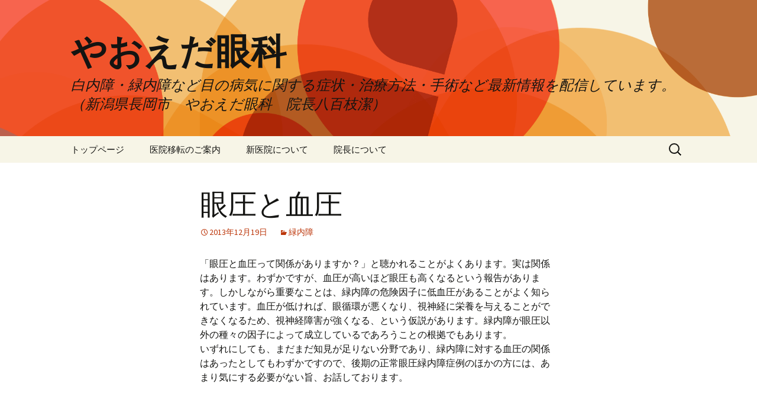

--- FILE ---
content_type: text/html; charset=UTF-8
request_url: https://yaoeda-ganka.jp/%E7%9C%BC%E5%9C%A7%E3%81%A8%E8%A1%80%E5%9C%A7/
body_size: 17423
content:
<!DOCTYPE html>
<!--[if IE 7]>
<html class="ie ie7" lang="ja">
<![endif]-->
<!--[if IE 8]>
<html class="ie ie8" lang="ja">
<![endif]-->
<!--[if !(IE 7) | !(IE 8)  ]><!-->
<html lang="ja">
<!--<![endif]-->
<head>
<!-- Google Tag Manager -->
<script>(function(w,d,s,l,i){w[l]=w[l]||[];w[l].push({'gtm.start':
new Date().getTime(),event:'gtm.js'});var f=d.getElementsByTagName(s)[0],
j=d.createElement(s),dl=l!='dataLayer'?'&l='+l:'';j.async=true;j.src=
'https://www.googletagmanager.com/gtm.js?id='+i+dl;f.parentNode.insertBefore(j,f);
})(window,document,'script','dataLayer','GTM-NGC9GR7');</script>
<!-- End Google Tag Manager -->
  <meta charset="UTF-8">
  <meta name="viewport" content="width=device-width">
  <title>眼圧と血圧 | やおえだ眼科</title>
  <link rel="profile" href="https://gmpg.org/xfn/11">
  <link rel="pingback" href="https://yaoeda-ganka.jp/xmlrpc.php">
  <link rel="stylesheet" href="https://yaoeda-ganka.jp/wp-content/themes/yaoeda/style.css">
  <link rel="stylesheet" href="https://yaoeda-ganka.jp/wp-content/themes/yaoeda/custom.css">
  <!--[if lt IE 9]>
  <script src="https://yaoeda-ganka.jp/wp-content/themes/yaoeda/js/html5.js"></script>
  <![endif]-->
  <meta name='robots' content='max-image-preview:large' />
	<style>img:is([sizes="auto" i], [sizes^="auto," i]) { contain-intrinsic-size: 3000px 1500px }</style>
	<link rel='dns-prefetch' href='//fonts.googleapis.com' />
<link rel="alternate" type="application/rss+xml" title="やおえだ眼科 &raquo; フィード" href="https://yaoeda-ganka.jp/feed/" />
<link rel="alternate" type="application/rss+xml" title="やおえだ眼科 &raquo; コメントフィード" href="https://yaoeda-ganka.jp/comments/feed/" />
<link rel="alternate" type="application/rss+xml" title="やおえだ眼科 &raquo; 眼圧と血圧 のコメントのフィード" href="https://yaoeda-ganka.jp/%e7%9c%bc%e5%9c%a7%e3%81%a8%e8%a1%80%e5%9c%a7/feed/" />
<script type="text/javascript">
/* <![CDATA[ */
window._wpemojiSettings = {"baseUrl":"https:\/\/s.w.org\/images\/core\/emoji\/16.0.1\/72x72\/","ext":".png","svgUrl":"https:\/\/s.w.org\/images\/core\/emoji\/16.0.1\/svg\/","svgExt":".svg","source":{"concatemoji":"https:\/\/yaoeda-ganka.jp\/wp-includes\/js\/wp-emoji-release.min.js?ver=b1bbeb70aa81cedc0797e1cb8b608e48"}};
/*! This file is auto-generated */
!function(s,n){var o,i,e;function c(e){try{var t={supportTests:e,timestamp:(new Date).valueOf()};sessionStorage.setItem(o,JSON.stringify(t))}catch(e){}}function p(e,t,n){e.clearRect(0,0,e.canvas.width,e.canvas.height),e.fillText(t,0,0);var t=new Uint32Array(e.getImageData(0,0,e.canvas.width,e.canvas.height).data),a=(e.clearRect(0,0,e.canvas.width,e.canvas.height),e.fillText(n,0,0),new Uint32Array(e.getImageData(0,0,e.canvas.width,e.canvas.height).data));return t.every(function(e,t){return e===a[t]})}function u(e,t){e.clearRect(0,0,e.canvas.width,e.canvas.height),e.fillText(t,0,0);for(var n=e.getImageData(16,16,1,1),a=0;a<n.data.length;a++)if(0!==n.data[a])return!1;return!0}function f(e,t,n,a){switch(t){case"flag":return n(e,"\ud83c\udff3\ufe0f\u200d\u26a7\ufe0f","\ud83c\udff3\ufe0f\u200b\u26a7\ufe0f")?!1:!n(e,"\ud83c\udde8\ud83c\uddf6","\ud83c\udde8\u200b\ud83c\uddf6")&&!n(e,"\ud83c\udff4\udb40\udc67\udb40\udc62\udb40\udc65\udb40\udc6e\udb40\udc67\udb40\udc7f","\ud83c\udff4\u200b\udb40\udc67\u200b\udb40\udc62\u200b\udb40\udc65\u200b\udb40\udc6e\u200b\udb40\udc67\u200b\udb40\udc7f");case"emoji":return!a(e,"\ud83e\udedf")}return!1}function g(e,t,n,a){var r="undefined"!=typeof WorkerGlobalScope&&self instanceof WorkerGlobalScope?new OffscreenCanvas(300,150):s.createElement("canvas"),o=r.getContext("2d",{willReadFrequently:!0}),i=(o.textBaseline="top",o.font="600 32px Arial",{});return e.forEach(function(e){i[e]=t(o,e,n,a)}),i}function t(e){var t=s.createElement("script");t.src=e,t.defer=!0,s.head.appendChild(t)}"undefined"!=typeof Promise&&(o="wpEmojiSettingsSupports",i=["flag","emoji"],n.supports={everything:!0,everythingExceptFlag:!0},e=new Promise(function(e){s.addEventListener("DOMContentLoaded",e,{once:!0})}),new Promise(function(t){var n=function(){try{var e=JSON.parse(sessionStorage.getItem(o));if("object"==typeof e&&"number"==typeof e.timestamp&&(new Date).valueOf()<e.timestamp+604800&&"object"==typeof e.supportTests)return e.supportTests}catch(e){}return null}();if(!n){if("undefined"!=typeof Worker&&"undefined"!=typeof OffscreenCanvas&&"undefined"!=typeof URL&&URL.createObjectURL&&"undefined"!=typeof Blob)try{var e="postMessage("+g.toString()+"("+[JSON.stringify(i),f.toString(),p.toString(),u.toString()].join(",")+"));",a=new Blob([e],{type:"text/javascript"}),r=new Worker(URL.createObjectURL(a),{name:"wpTestEmojiSupports"});return void(r.onmessage=function(e){c(n=e.data),r.terminate(),t(n)})}catch(e){}c(n=g(i,f,p,u))}t(n)}).then(function(e){for(var t in e)n.supports[t]=e[t],n.supports.everything=n.supports.everything&&n.supports[t],"flag"!==t&&(n.supports.everythingExceptFlag=n.supports.everythingExceptFlag&&n.supports[t]);n.supports.everythingExceptFlag=n.supports.everythingExceptFlag&&!n.supports.flag,n.DOMReady=!1,n.readyCallback=function(){n.DOMReady=!0}}).then(function(){return e}).then(function(){var e;n.supports.everything||(n.readyCallback(),(e=n.source||{}).concatemoji?t(e.concatemoji):e.wpemoji&&e.twemoji&&(t(e.twemoji),t(e.wpemoji)))}))}((window,document),window._wpemojiSettings);
/* ]]> */
</script>
<style id='wp-emoji-styles-inline-css' type='text/css'>

	img.wp-smiley, img.emoji {
		display: inline !important;
		border: none !important;
		box-shadow: none !important;
		height: 1em !important;
		width: 1em !important;
		margin: 0 0.07em !important;
		vertical-align: -0.1em !important;
		background: none !important;
		padding: 0 !important;
	}
</style>
<link rel='stylesheet' id='wp-block-library-css' href='https://yaoeda-ganka.jp/wp-includes/css/dist/block-library/style.min.css?ver=b1bbeb70aa81cedc0797e1cb8b608e48' type='text/css' media='all' />
<style id='classic-theme-styles-inline-css' type='text/css'>
/*! This file is auto-generated */
.wp-block-button__link{color:#fff;background-color:#32373c;border-radius:9999px;box-shadow:none;text-decoration:none;padding:calc(.667em + 2px) calc(1.333em + 2px);font-size:1.125em}.wp-block-file__button{background:#32373c;color:#fff;text-decoration:none}
</style>
<style id='global-styles-inline-css' type='text/css'>
:root{--wp--preset--aspect-ratio--square: 1;--wp--preset--aspect-ratio--4-3: 4/3;--wp--preset--aspect-ratio--3-4: 3/4;--wp--preset--aspect-ratio--3-2: 3/2;--wp--preset--aspect-ratio--2-3: 2/3;--wp--preset--aspect-ratio--16-9: 16/9;--wp--preset--aspect-ratio--9-16: 9/16;--wp--preset--color--black: #000000;--wp--preset--color--cyan-bluish-gray: #abb8c3;--wp--preset--color--white: #ffffff;--wp--preset--color--pale-pink: #f78da7;--wp--preset--color--vivid-red: #cf2e2e;--wp--preset--color--luminous-vivid-orange: #ff6900;--wp--preset--color--luminous-vivid-amber: #fcb900;--wp--preset--color--light-green-cyan: #7bdcb5;--wp--preset--color--vivid-green-cyan: #00d084;--wp--preset--color--pale-cyan-blue: #8ed1fc;--wp--preset--color--vivid-cyan-blue: #0693e3;--wp--preset--color--vivid-purple: #9b51e0;--wp--preset--gradient--vivid-cyan-blue-to-vivid-purple: linear-gradient(135deg,rgba(6,147,227,1) 0%,rgb(155,81,224) 100%);--wp--preset--gradient--light-green-cyan-to-vivid-green-cyan: linear-gradient(135deg,rgb(122,220,180) 0%,rgb(0,208,130) 100%);--wp--preset--gradient--luminous-vivid-amber-to-luminous-vivid-orange: linear-gradient(135deg,rgba(252,185,0,1) 0%,rgba(255,105,0,1) 100%);--wp--preset--gradient--luminous-vivid-orange-to-vivid-red: linear-gradient(135deg,rgba(255,105,0,1) 0%,rgb(207,46,46) 100%);--wp--preset--gradient--very-light-gray-to-cyan-bluish-gray: linear-gradient(135deg,rgb(238,238,238) 0%,rgb(169,184,195) 100%);--wp--preset--gradient--cool-to-warm-spectrum: linear-gradient(135deg,rgb(74,234,220) 0%,rgb(151,120,209) 20%,rgb(207,42,186) 40%,rgb(238,44,130) 60%,rgb(251,105,98) 80%,rgb(254,248,76) 100%);--wp--preset--gradient--blush-light-purple: linear-gradient(135deg,rgb(255,206,236) 0%,rgb(152,150,240) 100%);--wp--preset--gradient--blush-bordeaux: linear-gradient(135deg,rgb(254,205,165) 0%,rgb(254,45,45) 50%,rgb(107,0,62) 100%);--wp--preset--gradient--luminous-dusk: linear-gradient(135deg,rgb(255,203,112) 0%,rgb(199,81,192) 50%,rgb(65,88,208) 100%);--wp--preset--gradient--pale-ocean: linear-gradient(135deg,rgb(255,245,203) 0%,rgb(182,227,212) 50%,rgb(51,167,181) 100%);--wp--preset--gradient--electric-grass: linear-gradient(135deg,rgb(202,248,128) 0%,rgb(113,206,126) 100%);--wp--preset--gradient--midnight: linear-gradient(135deg,rgb(2,3,129) 0%,rgb(40,116,252) 100%);--wp--preset--font-size--small: 13px;--wp--preset--font-size--medium: 20px;--wp--preset--font-size--large: 36px;--wp--preset--font-size--x-large: 42px;--wp--preset--spacing--20: 0.44rem;--wp--preset--spacing--30: 0.67rem;--wp--preset--spacing--40: 1rem;--wp--preset--spacing--50: 1.5rem;--wp--preset--spacing--60: 2.25rem;--wp--preset--spacing--70: 3.38rem;--wp--preset--spacing--80: 5.06rem;--wp--preset--shadow--natural: 6px 6px 9px rgba(0, 0, 0, 0.2);--wp--preset--shadow--deep: 12px 12px 50px rgba(0, 0, 0, 0.4);--wp--preset--shadow--sharp: 6px 6px 0px rgba(0, 0, 0, 0.2);--wp--preset--shadow--outlined: 6px 6px 0px -3px rgba(255, 255, 255, 1), 6px 6px rgba(0, 0, 0, 1);--wp--preset--shadow--crisp: 6px 6px 0px rgba(0, 0, 0, 1);}:where(.is-layout-flex){gap: 0.5em;}:where(.is-layout-grid){gap: 0.5em;}body .is-layout-flex{display: flex;}.is-layout-flex{flex-wrap: wrap;align-items: center;}.is-layout-flex > :is(*, div){margin: 0;}body .is-layout-grid{display: grid;}.is-layout-grid > :is(*, div){margin: 0;}:where(.wp-block-columns.is-layout-flex){gap: 2em;}:where(.wp-block-columns.is-layout-grid){gap: 2em;}:where(.wp-block-post-template.is-layout-flex){gap: 1.25em;}:where(.wp-block-post-template.is-layout-grid){gap: 1.25em;}.has-black-color{color: var(--wp--preset--color--black) !important;}.has-cyan-bluish-gray-color{color: var(--wp--preset--color--cyan-bluish-gray) !important;}.has-white-color{color: var(--wp--preset--color--white) !important;}.has-pale-pink-color{color: var(--wp--preset--color--pale-pink) !important;}.has-vivid-red-color{color: var(--wp--preset--color--vivid-red) !important;}.has-luminous-vivid-orange-color{color: var(--wp--preset--color--luminous-vivid-orange) !important;}.has-luminous-vivid-amber-color{color: var(--wp--preset--color--luminous-vivid-amber) !important;}.has-light-green-cyan-color{color: var(--wp--preset--color--light-green-cyan) !important;}.has-vivid-green-cyan-color{color: var(--wp--preset--color--vivid-green-cyan) !important;}.has-pale-cyan-blue-color{color: var(--wp--preset--color--pale-cyan-blue) !important;}.has-vivid-cyan-blue-color{color: var(--wp--preset--color--vivid-cyan-blue) !important;}.has-vivid-purple-color{color: var(--wp--preset--color--vivid-purple) !important;}.has-black-background-color{background-color: var(--wp--preset--color--black) !important;}.has-cyan-bluish-gray-background-color{background-color: var(--wp--preset--color--cyan-bluish-gray) !important;}.has-white-background-color{background-color: var(--wp--preset--color--white) !important;}.has-pale-pink-background-color{background-color: var(--wp--preset--color--pale-pink) !important;}.has-vivid-red-background-color{background-color: var(--wp--preset--color--vivid-red) !important;}.has-luminous-vivid-orange-background-color{background-color: var(--wp--preset--color--luminous-vivid-orange) !important;}.has-luminous-vivid-amber-background-color{background-color: var(--wp--preset--color--luminous-vivid-amber) !important;}.has-light-green-cyan-background-color{background-color: var(--wp--preset--color--light-green-cyan) !important;}.has-vivid-green-cyan-background-color{background-color: var(--wp--preset--color--vivid-green-cyan) !important;}.has-pale-cyan-blue-background-color{background-color: var(--wp--preset--color--pale-cyan-blue) !important;}.has-vivid-cyan-blue-background-color{background-color: var(--wp--preset--color--vivid-cyan-blue) !important;}.has-vivid-purple-background-color{background-color: var(--wp--preset--color--vivid-purple) !important;}.has-black-border-color{border-color: var(--wp--preset--color--black) !important;}.has-cyan-bluish-gray-border-color{border-color: var(--wp--preset--color--cyan-bluish-gray) !important;}.has-white-border-color{border-color: var(--wp--preset--color--white) !important;}.has-pale-pink-border-color{border-color: var(--wp--preset--color--pale-pink) !important;}.has-vivid-red-border-color{border-color: var(--wp--preset--color--vivid-red) !important;}.has-luminous-vivid-orange-border-color{border-color: var(--wp--preset--color--luminous-vivid-orange) !important;}.has-luminous-vivid-amber-border-color{border-color: var(--wp--preset--color--luminous-vivid-amber) !important;}.has-light-green-cyan-border-color{border-color: var(--wp--preset--color--light-green-cyan) !important;}.has-vivid-green-cyan-border-color{border-color: var(--wp--preset--color--vivid-green-cyan) !important;}.has-pale-cyan-blue-border-color{border-color: var(--wp--preset--color--pale-cyan-blue) !important;}.has-vivid-cyan-blue-border-color{border-color: var(--wp--preset--color--vivid-cyan-blue) !important;}.has-vivid-purple-border-color{border-color: var(--wp--preset--color--vivid-purple) !important;}.has-vivid-cyan-blue-to-vivid-purple-gradient-background{background: var(--wp--preset--gradient--vivid-cyan-blue-to-vivid-purple) !important;}.has-light-green-cyan-to-vivid-green-cyan-gradient-background{background: var(--wp--preset--gradient--light-green-cyan-to-vivid-green-cyan) !important;}.has-luminous-vivid-amber-to-luminous-vivid-orange-gradient-background{background: var(--wp--preset--gradient--luminous-vivid-amber-to-luminous-vivid-orange) !important;}.has-luminous-vivid-orange-to-vivid-red-gradient-background{background: var(--wp--preset--gradient--luminous-vivid-orange-to-vivid-red) !important;}.has-very-light-gray-to-cyan-bluish-gray-gradient-background{background: var(--wp--preset--gradient--very-light-gray-to-cyan-bluish-gray) !important;}.has-cool-to-warm-spectrum-gradient-background{background: var(--wp--preset--gradient--cool-to-warm-spectrum) !important;}.has-blush-light-purple-gradient-background{background: var(--wp--preset--gradient--blush-light-purple) !important;}.has-blush-bordeaux-gradient-background{background: var(--wp--preset--gradient--blush-bordeaux) !important;}.has-luminous-dusk-gradient-background{background: var(--wp--preset--gradient--luminous-dusk) !important;}.has-pale-ocean-gradient-background{background: var(--wp--preset--gradient--pale-ocean) !important;}.has-electric-grass-gradient-background{background: var(--wp--preset--gradient--electric-grass) !important;}.has-midnight-gradient-background{background: var(--wp--preset--gradient--midnight) !important;}.has-small-font-size{font-size: var(--wp--preset--font-size--small) !important;}.has-medium-font-size{font-size: var(--wp--preset--font-size--medium) !important;}.has-large-font-size{font-size: var(--wp--preset--font-size--large) !important;}.has-x-large-font-size{font-size: var(--wp--preset--font-size--x-large) !important;}
:where(.wp-block-post-template.is-layout-flex){gap: 1.25em;}:where(.wp-block-post-template.is-layout-grid){gap: 1.25em;}
:where(.wp-block-columns.is-layout-flex){gap: 2em;}:where(.wp-block-columns.is-layout-grid){gap: 2em;}
:root :where(.wp-block-pullquote){font-size: 1.5em;line-height: 1.6;}
</style>
<link rel='stylesheet' id='twentythirteen-fonts-css' href='//fonts.googleapis.com/css?family=Source+Sans+Pro%3A300%2C400%2C700%2C300italic%2C400italic%2C700italic%7CBitter%3A400%2C700&#038;subset=latin%2Clatin-ext' type='text/css' media='all' />
<link rel='stylesheet' id='genericons-css' href='https://yaoeda-ganka.jp/wp-content/themes/yaoeda/fonts/genericons.css?ver=2.09' type='text/css' media='all' />
<style id='akismet-widget-style-inline-css' type='text/css'>

			.a-stats {
				--akismet-color-mid-green: #357b49;
				--akismet-color-white: #fff;
				--akismet-color-light-grey: #f6f7f7;

				max-width: 350px;
				width: auto;
			}

			.a-stats * {
				all: unset;
				box-sizing: border-box;
			}

			.a-stats strong {
				font-weight: 600;
			}

			.a-stats a.a-stats__link,
			.a-stats a.a-stats__link:visited,
			.a-stats a.a-stats__link:active {
				background: var(--akismet-color-mid-green);
				border: none;
				box-shadow: none;
				border-radius: 8px;
				color: var(--akismet-color-white);
				cursor: pointer;
				display: block;
				font-family: -apple-system, BlinkMacSystemFont, 'Segoe UI', 'Roboto', 'Oxygen-Sans', 'Ubuntu', 'Cantarell', 'Helvetica Neue', sans-serif;
				font-weight: 500;
				padding: 12px;
				text-align: center;
				text-decoration: none;
				transition: all 0.2s ease;
			}

			/* Extra specificity to deal with TwentyTwentyOne focus style */
			.widget .a-stats a.a-stats__link:focus {
				background: var(--akismet-color-mid-green);
				color: var(--akismet-color-white);
				text-decoration: none;
			}

			.a-stats a.a-stats__link:hover {
				filter: brightness(110%);
				box-shadow: 0 4px 12px rgba(0, 0, 0, 0.06), 0 0 2px rgba(0, 0, 0, 0.16);
			}

			.a-stats .count {
				color: var(--akismet-color-white);
				display: block;
				font-size: 1.5em;
				line-height: 1.4;
				padding: 0 13px;
				white-space: nowrap;
			}
		
</style>
<link rel='stylesheet' id='wp-pagenavi-css' href='https://yaoeda-ganka.jp/wp-content/plugins/wp-pagenavi/pagenavi-css.css?ver=2.70' type='text/css' media='all' />
<script type="text/javascript" src="https://yaoeda-ganka.jp/wp-content/themes/yaoeda/js/jquery-1.11.1.min.js?ver=1.11.1" id="jquery-js"></script>
<script type="text/javascript" src="https://yaoeda-ganka.jp/wp-content/themes/yaoeda/js/slick.min.js" id="slick-js"></script>
<script type="text/javascript" src="https://yaoeda-ganka.jp/wp-content/themes/yaoeda/js/my_script.js" id="myScript-js"></script>
<link rel="https://api.w.org/" href="https://yaoeda-ganka.jp/wp-json/" /><link rel="alternate" title="JSON" type="application/json" href="https://yaoeda-ganka.jp/wp-json/wp/v2/posts/159" /><link rel="EditURI" type="application/rsd+xml" title="RSD" href="https://yaoeda-ganka.jp/xmlrpc.php?rsd" />

<link rel="canonical" href="https://yaoeda-ganka.jp/%e7%9c%bc%e5%9c%a7%e3%81%a8%e8%a1%80%e5%9c%a7/" />
<link rel='shortlink' href='https://yaoeda-ganka.jp/?p=159' />
<link rel="alternate" title="oEmbed (JSON)" type="application/json+oembed" href="https://yaoeda-ganka.jp/wp-json/oembed/1.0/embed?url=https%3A%2F%2Fyaoeda-ganka.jp%2F%25e7%259c%25bc%25e5%259c%25a7%25e3%2581%25a8%25e8%25a1%2580%25e5%259c%25a7%2F" />
<link rel="alternate" title="oEmbed (XML)" type="text/xml+oembed" href="https://yaoeda-ganka.jp/wp-json/oembed/1.0/embed?url=https%3A%2F%2Fyaoeda-ganka.jp%2F%25e7%259c%25bc%25e5%259c%25a7%25e3%2581%25a8%25e8%25a1%2580%25e5%259c%25a7%2F&#038;format=xml" />
<style>
		#category-posts-2-internal ul {padding: 0;}
#category-posts-2-internal .cat-post-item img {max-width: initial; max-height: initial; margin: initial;}
#category-posts-2-internal .cat-post-author {margin-bottom: 0;}
#category-posts-2-internal .cat-post-thumbnail {margin: 5px 10px 5px 0;}
#category-posts-2-internal .cat-post-item:before {content: ""; clear: both;}
#category-posts-2-internal .cat-post-excerpt-more {display: inline-block;}
#category-posts-2-internal .cat-post-item {list-style: none; margin: 3px 0 10px; padding: 3px 0;}
#category-posts-2-internal .cat-post-current .cat-post-title {font-weight: bold; text-transform: uppercase;}
#category-posts-2-internal [class*=cat-post-tax] {font-size: 0.85em;}
#category-posts-2-internal [class*=cat-post-tax] * {display:inline-block;}
#category-posts-2-internal .cat-post-item:after {content: ""; display: table;	clear: both;}
#category-posts-2-internal .cat-post-item .cat-post-title {overflow: hidden;text-overflow: ellipsis;white-space: initial;display: -webkit-box;-webkit-line-clamp: 2;-webkit-box-orient: vertical;padding-bottom: 0 !important;}
#category-posts-2-internal .cat-post-item:after {content: ""; display: table;	clear: both;}
#category-posts-2-internal .cat-post-thumbnail {display:block; float:left; margin:5px 10px 5px 0;}
#category-posts-2-internal .cat-post-crop {overflow:hidden;display:block;}
#category-posts-2-internal p {margin:5px 0 0 0}
#category-posts-2-internal li > div {margin:5px 0 0 0; clear:both;}
#category-posts-2-internal .dashicons {vertical-align:middle;}
#category-posts-2-internal .cat-post-thumbnail .cat-post-crop img {object-fit: cover; max-width: 100%; display: block;}
#category-posts-2-internal .cat-post-thumbnail .cat-post-crop-not-supported img {width: 100%;}
#category-posts-2-internal .cat-post-thumbnail {max-width:100%;}
#category-posts-2-internal .cat-post-item img {margin: initial;}
#category-posts-3-internal ul {padding: 0;}
#category-posts-3-internal .cat-post-item img {max-width: initial; max-height: initial; margin: initial;}
#category-posts-3-internal .cat-post-author {margin-bottom: 0;}
#category-posts-3-internal .cat-post-thumbnail {margin: 5px 10px 5px 0;}
#category-posts-3-internal .cat-post-item:before {content: ""; clear: both;}
#category-posts-3-internal .cat-post-excerpt-more {display: inline-block;}
#category-posts-3-internal .cat-post-item {list-style: none; margin: 3px 0 10px; padding: 3px 0;}
#category-posts-3-internal .cat-post-current .cat-post-title {font-weight: bold; text-transform: uppercase;}
#category-posts-3-internal [class*=cat-post-tax] {font-size: 0.85em;}
#category-posts-3-internal [class*=cat-post-tax] * {display:inline-block;}
#category-posts-3-internal .cat-post-item:after {content: ""; display: table;	clear: both;}
#category-posts-3-internal .cat-post-item .cat-post-title {overflow: hidden;text-overflow: ellipsis;white-space: initial;display: -webkit-box;-webkit-line-clamp: 2;-webkit-box-orient: vertical;padding-bottom: 0 !important;}
#category-posts-3-internal .cat-post-item:after {content: ""; display: table;	clear: both;}
#category-posts-3-internal .cat-post-thumbnail {display:block; float:left; margin:5px 10px 5px 0;}
#category-posts-3-internal .cat-post-crop {overflow:hidden;display:block;}
#category-posts-3-internal p {margin:5px 0 0 0}
#category-posts-3-internal li > div {margin:5px 0 0 0; clear:both;}
#category-posts-3-internal .dashicons {vertical-align:middle;}
#category-posts-3-internal .cat-post-thumbnail .cat-post-crop img {object-fit: cover; max-width: 100%; display: block;}
#category-posts-3-internal .cat-post-thumbnail .cat-post-crop-not-supported img {width: 100%;}
#category-posts-3-internal .cat-post-thumbnail {max-width:100%;}
#category-posts-3-internal .cat-post-item img {margin: initial;}
#category-posts-4-internal ul {padding: 0;}
#category-posts-4-internal .cat-post-item img {max-width: initial; max-height: initial; margin: initial;}
#category-posts-4-internal .cat-post-author {margin-bottom: 0;}
#category-posts-4-internal .cat-post-thumbnail {margin: 5px 10px 5px 0;}
#category-posts-4-internal .cat-post-item:before {content: ""; clear: both;}
#category-posts-4-internal .cat-post-excerpt-more {display: inline-block;}
#category-posts-4-internal .cat-post-item {list-style: none; margin: 3px 0 10px; padding: 3px 0;}
#category-posts-4-internal .cat-post-current .cat-post-title {font-weight: bold; text-transform: uppercase;}
#category-posts-4-internal [class*=cat-post-tax] {font-size: 0.85em;}
#category-posts-4-internal [class*=cat-post-tax] * {display:inline-block;}
#category-posts-4-internal .cat-post-item:after {content: ""; display: table;	clear: both;}
#category-posts-4-internal .cat-post-item .cat-post-title {overflow: hidden;text-overflow: ellipsis;white-space: initial;display: -webkit-box;-webkit-line-clamp: 2;-webkit-box-orient: vertical;padding-bottom: 0 !important;}
#category-posts-4-internal .cat-post-item:after {content: ""; display: table;	clear: both;}
#category-posts-4-internal .cat-post-thumbnail {display:block; float:left; margin:5px 10px 5px 0;}
#category-posts-4-internal .cat-post-crop {overflow:hidden;display:block;}
#category-posts-4-internal p {margin:5px 0 0 0}
#category-posts-4-internal li > div {margin:5px 0 0 0; clear:both;}
#category-posts-4-internal .dashicons {vertical-align:middle;}
#category-posts-4-internal .cat-post-thumbnail .cat-post-crop img {object-fit: cover; max-width: 100%; display: block;}
#category-posts-4-internal .cat-post-thumbnail .cat-post-crop-not-supported img {width: 100%;}
#category-posts-4-internal .cat-post-thumbnail {max-width:100%;}
#category-posts-4-internal .cat-post-item img {margin: initial;}
</style>
		<style type="text/css">.recentcomments a{display:inline !important;padding:0 !important;margin:0 !important;}</style><script type="text/javascript" src="https://yaoeda-ganka.jp/wp-content/plugins/si-captcha-for-wordpress/captcha/si_captcha.js?ver=1769800321"></script>
<!-- begin SI CAPTCHA Anti-Spam - login/register form style -->
<style type="text/css">
.si_captcha_small { width:175px; height:45px; padding-top:10px; padding-bottom:10px; }
.si_captcha_large { width:250px; height:60px; padding-top:10px; padding-bottom:10px; }
img#si_image_com { border-style:none; margin:0; padding-right:5px; float:left; }
img#si_image_reg { border-style:none; margin:0; padding-right:5px; float:left; }
img#si_image_log { border-style:none; margin:0; padding-right:5px; float:left; }
img#si_image_side_login { border-style:none; margin:0; padding-right:5px; float:left; }
img#si_image_checkout { border-style:none; margin:0; padding-right:5px; float:left; }
img#si_image_jetpack { border-style:none; margin:0; padding-right:5px; float:left; }
.si_captcha_refresh { border-style:none; margin:0; vertical-align:bottom; }
div#si_captcha_input { display:block; padding-top:15px; padding-bottom:5px; }
label#si_captcha_code_label { margin:0; }
input#si_captcha_code_input { width:65px; }
p#si_captcha_code { clear: left; padding-top:10px; }
.si-captcha-jetpack-error { color:#DC3232; }
</style>
<!-- end SI CAPTCHA Anti-Spam - login/register form style -->
	<style type="text/css" id="twentythirteen-header-css">
			.site-header {
			background: url(https://yaoeda-ganka.jp/wp-content/themes/yaoeda/images/headers/circle.png) no-repeat scroll top;
			background-size: 1600px auto;
		}
		</style>
	<link rel="icon" href="https://yaoeda-ganka.jp/wp-content/uploads/2021/03/cropped-icon-1-32x32.png" sizes="32x32" />
<link rel="icon" href="https://yaoeda-ganka.jp/wp-content/uploads/2021/03/cropped-icon-1-192x192.png" sizes="192x192" />
<link rel="apple-touch-icon" href="https://yaoeda-ganka.jp/wp-content/uploads/2021/03/cropped-icon-1-180x180.png" />
<meta name="msapplication-TileImage" content="https://yaoeda-ganka.jp/wp-content/uploads/2021/03/cropped-icon-1-270x270.png" />

<script>
  (function(i,s,o,g,r,a,m){i['GoogleAnalyticsObject']=r;i[r]=i[r]||function(){
  (i[r].q=i[r].q||[]).push(arguments)},i[r].l=1*new Date();a=s.createElement(o),
  m=s.getElementsByTagName(o)[0];a.async=1;a.src=g;m.parentNode.insertBefore(a,m)
  })(window,document,'script','//www.google-analytics.com/analytics.js','ga');

  ga('create', 'UA-53815863-1', 'auto');
  ga('send', 'pageview');

</script>
</head>

<body class="wp-singular post-template-default single single-post postid-159 single-format-standard wp-theme-yaoeda metaslider-plugin single-author">
<!-- Google Tag Manager (noscript) -->
<noscript><iframe src="https://www.googletagmanager.com/ns.html?id=GTM-NGC9GR7"
height="0" width="0" style="display:none;visibility:hidden"></iframe></noscript>
<!-- End Google Tag Manager (noscript) -->
<div id="fb-root"></div>
<script>(function(d, s, id) {
  var js, fjs = d.getElementsByTagName(s)[0];
  if (d.getElementById(id)) return;
  js = d.createElement(s); js.id = id;
  js.src = "//connect.facebook.net/ja_JP/sdk.js#xfbml=1&version=v2.4";
  fjs.parentNode.insertBefore(js, fjs);
}(document, 'script', 'facebook-jssdk'));</script>
  <div id="page" class="hfeed site">
    <header id="masthead" class="site-header" role="banner">
      <a class="home-link" href="https://yaoeda-ganka.jp/" title="やおえだ眼科" rel="home">
        <h1 class="site-title">やおえだ眼科</h1>
        <h2 class="site-description">白内障・緑内障など目の病気に関する症状・治療方法・手術など最新情報を配信しています。（新潟県長岡市　やおえだ眼科　院長八百枝潔）</h2>
      </a>

      <div id="navbar" class="navbar">
        <nav id="site-navigation" class="navigation main-navigation" role="navigation">
          <h3 class="menu-toggle">メニュー</h3>
          <a class="screen-reader-text skip-link" href="#content" title="コンテンツへスキップ">コンテンツへスキップ</a>
          <div class="menu-%e3%83%a1%e3%83%8b%e3%83%a5%e3%83%bc-1-container"><ul id="menu-%e3%83%a1%e3%83%8b%e3%83%a5%e3%83%bc-1" class="nav-menu"><li id="menu-item-1109" class="menu-item menu-item-type-post_type menu-item-object-page menu-item-home menu-item-1109"><a href="https://yaoeda-ganka.jp/">トップページ</a></li>
<li id="menu-item-1115" class="menu-item menu-item-type-post_type menu-item-object-page menu-item-1115"><a href="https://yaoeda-ganka.jp/iten/">医院移転のご案内</a></li>
<li id="menu-item-1116" class="menu-item menu-item-type-post_type menu-item-object-page menu-item-1116"><a href="https://yaoeda-ganka.jp/new_hospital/">新医院について</a></li>
<li id="menu-item-1119" class="menu-item menu-item-type-post_type menu-item-object-page menu-item-1119"><a href="https://yaoeda-ganka.jp/about-director/">院長について</a></li>
</ul></div>          <form role="search" method="get" class="search-form" action="https://yaoeda-ganka.jp/">
				<label>
					<span class="screen-reader-text">検索:</span>
					<input type="search" class="search-field" placeholder="検索&hellip;" value="" name="s" />
				</label>
				<input type="submit" class="search-submit" value="検索" />
			</form>        </nav><!-- #site-navigation -->
      </div><!-- #navbar -->
    </header><!-- #masthead -->

    <div id="main" class="site-main">
<script>
  (function(i,s,o,g,r,a,m){i['GoogleAnalyticsObject']=r;i[r]=i[r]||function(){
  (i[r].q=i[r].q||[]).push(arguments)},i[r].l=1*new Date();a=s.createElement(o),
  m=s.getElementsByTagName(o)[0];a.async=1;a.src=g;m.parentNode.insertBefore(a,m)
  })(window,document,'script','//www.google-analytics.com/analytics.js','ga');

  ga('create', 'UA-57387144-1', 'auto');
  ga('send', 'pageview');

</script>
	<div id="primary" class="content-area">
		<div id="content" class="site-content" role="main">

						
				
<article id="post-159" class="post-159 post type-post status-publish format-standard hentry category-6">
	<header class="entry-header">
		
				<h1 class="entry-title">眼圧と血圧</h1>
		
		<div class="entry-meta">
			<span class="date"><a href="https://yaoeda-ganka.jp/%e7%9c%bc%e5%9c%a7%e3%81%a8%e8%a1%80%e5%9c%a7/" title="眼圧と血圧 へのパーマリンク" rel="bookmark"><time class="entry-date" datetime="2013-12-19T07:16:14+09:00">2013年12月19日</time></a></span><span class="categories-links"><a href="https://yaoeda-ganka.jp/category/blog/%e7%b7%91%e5%86%85%e9%9a%9c/" rel="category tag">緑内障</a></span><span class="author vcard"><a class="url fn n" href="https://yaoeda-ganka.jp/author/yaoeda_master/" title="院長 の投稿をすべて表示" rel="author">院長</a></span>					</div><!-- .entry-meta -->
	</header><!-- .entry-header -->

		<div class="entry-content">
		<p>「眼圧と血圧って関係がありますか？」と聴かれることがよくあります。実は関係はあります。わずかですが、血圧が高いほど眼圧も高くなるという報告があります。しかしながら重要なことは、緑内障の危険因子に低血圧があることがよく知られています。血圧が低ければ、眼循環が悪くなり、視神経に栄養を与えることができなくなるため、視神経障害が強くなる、という仮説があります。緑内障が眼圧以外の種々の因子によって成立しているであろうことの根拠でもあります。<br />
いずれにしても、まだまだ知見が足りない分野であり、緑内障に対する血圧の関係はあったとしてもわずかですので、後期の正常眼圧緑内障症例のほかの方には、あまり気にする必要がない旨、お話しております。</p>
			</div><!-- .entry-content -->
	
	<footer class="entry-meta">
		
			</footer><!-- .entry-meta -->
</article><!-- #post -->
					<nav class="navigation post-navigation" role="navigation">
		<h1 class="screen-reader-text">投稿ナビゲーション</h1>
		<div class="nav-links">

			<a href="https://yaoeda-ganka.jp/%e6%9c%ac%e6%97%a5%e3%81%ae%e6%96%b0%e5%8c%bb%e9%99%a2-9/" rel="prev"><span class="meta-nav">&larr;</span> 本日の新医院</a>			<a href="https://yaoeda-ganka.jp/%e6%9c%ac%e6%97%a5%e3%81%ae%e6%96%b0%e5%8c%bb%e9%99%a2-10/" rel="next">本日の新医院 <span class="meta-nav">&rarr;</span></a>
		</div><!-- .nav-links -->
	</nav><!-- .navigation -->
					
<div id="comments" class="comments-area">

			<h2 class="comments-title">
			13 thoughts on &ldquo;<span>眼圧と血圧</span>&rdquo;		</h2>

		<ol class="comment-list">
					<li id="comment-8" class="comment even thread-even depth-1 parent">
			<article id="div-comment-8" class="comment-body">
				<footer class="comment-meta">
					<div class="comment-author vcard">
						<img alt='' src='https://secure.gravatar.com/avatar/731200a538e9e872e3d8a4db4187caae03e82b68d3e6be8e086e720850e5322a?s=74&#038;d=mm&#038;r=g' srcset='https://secure.gravatar.com/avatar/731200a538e9e872e3d8a4db4187caae03e82b68d3e6be8e086e720850e5322a?s=148&#038;d=mm&#038;r=g 2x' class='avatar avatar-74 photo' height='74' width='74' decoding='async'/>						<b class="fn">ゆら</b> <span class="says">より:</span>					</div><!-- .comment-author -->

					<div class="comment-metadata">
						<a href="https://yaoeda-ganka.jp/%e7%9c%bc%e5%9c%a7%e3%81%a8%e8%a1%80%e5%9c%a7/#comment-8"><time datetime="2013-12-19T08:39:45+09:00">2013年12月19日 8:39 AM</time></a>					</div><!-- .comment-metadata -->

									</footer><!-- .comment-meta -->

				<div class="comment-content">
					<p>自分は血圧が最高が100を超えなく眼圧が12～13なので低血圧は緑内障になりにくいと勘違いしてました。仮説もあると言うことは可能性かあるということになると思われ大変勉強になりました。ありがとうございます。</p>
				</div><!-- .comment-content -->

				<div class="reply"><a rel="nofollow" class="comment-reply-link" href="https://yaoeda-ganka.jp/%e7%9c%bc%e5%9c%a7%e3%81%a8%e8%a1%80%e5%9c%a7/?replytocom=8#respond" data-commentid="8" data-postid="159" data-belowelement="div-comment-8" data-respondelement="respond" data-replyto="ゆら に返信" aria-label="ゆら に返信">返信</a></div>			</article><!-- .comment-body -->
		<ol class="children">
		<li id="comment-11" class="comment byuser comment-author-yaoeda_master bypostauthor odd alt depth-2">
			<article id="div-comment-11" class="comment-body">
				<footer class="comment-meta">
					<div class="comment-author vcard">
						<img alt='' src='https://secure.gravatar.com/avatar/15c088e5df6c3ffa3aedf6744e36ed5f93c6e35da6b7a44e907be73e7013dbee?s=74&#038;d=mm&#038;r=g' srcset='https://secure.gravatar.com/avatar/15c088e5df6c3ffa3aedf6744e36ed5f93c6e35da6b7a44e907be73e7013dbee?s=148&#038;d=mm&#038;r=g 2x' class='avatar avatar-74 photo' height='74' width='74' decoding='async'/>						<b class="fn">院長</b> <span class="says">より:</span>					</div><!-- .comment-author -->

					<div class="comment-metadata">
						<a href="https://yaoeda-ganka.jp/%e7%9c%bc%e5%9c%a7%e3%81%a8%e8%a1%80%e5%9c%a7/#comment-11"><time datetime="2013-12-19T11:00:53+09:00">2013年12月19日 11:00 AM</time></a>					</div><!-- .comment-metadata -->

									</footer><!-- .comment-meta -->

				<div class="comment-content">
					<p>ゆら様、コメントありがとうございます。拡張期血圧または収縮期血圧のどちらが関連するかは諸説あるようです。また、降圧剤が緑内障を悪化させている場合があるという説もあります。</p>
				</div><!-- .comment-content -->

				<div class="reply"><a rel="nofollow" class="comment-reply-link" href="https://yaoeda-ganka.jp/%e7%9c%bc%e5%9c%a7%e3%81%a8%e8%a1%80%e5%9c%a7/?replytocom=11#respond" data-commentid="11" data-postid="159" data-belowelement="div-comment-11" data-respondelement="respond" data-replyto="院長 に返信" aria-label="院長 に返信">返信</a></div>			</article><!-- .comment-body -->
		</li><!-- #comment-## -->
</ol><!-- .children -->
</li><!-- #comment-## -->
		<li id="comment-77" class="comment even thread-odd thread-alt depth-1 parent">
			<article id="div-comment-77" class="comment-body">
				<footer class="comment-meta">
					<div class="comment-author vcard">
						<img alt='' src='https://secure.gravatar.com/avatar/135bf01ef3f8699cf2ab939ba8d59496b4abca0598290f1b9665f8cd2a74c4b4?s=74&#038;d=mm&#038;r=g' srcset='https://secure.gravatar.com/avatar/135bf01ef3f8699cf2ab939ba8d59496b4abca0598290f1b9665f8cd2a74c4b4?s=148&#038;d=mm&#038;r=g 2x' class='avatar avatar-74 photo' height='74' width='74' decoding='async'/>						<b class="fn">シー</b> <span class="says">より:</span>					</div><!-- .comment-author -->

					<div class="comment-metadata">
						<a href="https://yaoeda-ganka.jp/%e7%9c%bc%e5%9c%a7%e3%81%a8%e8%a1%80%e5%9c%a7/#comment-77"><time datetime="2014-03-02T10:55:12+09:00">2014年3月2日 10:55 AM</time></a>					</div><!-- .comment-metadata -->

									</footer><!-- .comment-meta -->

				<div class="comment-content">
					<p>はじめまして。<br />
自分は10年来複数の降圧薬を飲んでいます。2年前から緑内障の点眼加療を受けていますが、少し進行しました。降圧薬は極力減らしてもらうようにした方がよいでしょうか？</p>
				</div><!-- .comment-content -->

				<div class="reply"><a rel="nofollow" class="comment-reply-link" href="https://yaoeda-ganka.jp/%e7%9c%bc%e5%9c%a7%e3%81%a8%e8%a1%80%e5%9c%a7/?replytocom=77#respond" data-commentid="77" data-postid="159" data-belowelement="div-comment-77" data-respondelement="respond" data-replyto="シー に返信" aria-label="シー に返信">返信</a></div>			</article><!-- .comment-body -->
		<ol class="children">
		<li id="comment-78" class="comment byuser comment-author-yaoeda_master bypostauthor odd alt depth-2 parent">
			<article id="div-comment-78" class="comment-body">
				<footer class="comment-meta">
					<div class="comment-author vcard">
						<img alt='' src='https://secure.gravatar.com/avatar/15c088e5df6c3ffa3aedf6744e36ed5f93c6e35da6b7a44e907be73e7013dbee?s=74&#038;d=mm&#038;r=g' srcset='https://secure.gravatar.com/avatar/15c088e5df6c3ffa3aedf6744e36ed5f93c6e35da6b7a44e907be73e7013dbee?s=148&#038;d=mm&#038;r=g 2x' class='avatar avatar-74 photo' height='74' width='74' loading='lazy' decoding='async'/>						<b class="fn">院長</b> <span class="says">より:</span>					</div><!-- .comment-author -->

					<div class="comment-metadata">
						<a href="https://yaoeda-ganka.jp/%e7%9c%bc%e5%9c%a7%e3%81%a8%e8%a1%80%e5%9c%a7/#comment-78"><time datetime="2014-03-02T14:53:58+09:00">2014年3月2日 2:53 PM</time></a>					</div><!-- .comment-metadata -->

									</footer><!-- .comment-meta -->

				<div class="comment-content">
					<p>はじめまして。<br />
中々難しい問題でして、結論は出ていないものと考えていただけると幸いです。以下に学術的な報告や一般的な眼科医の考え、および私見について述べさせていただきます。<br />
ブログにもいくつかに渡り記載させて頂きましたが、夜間低血圧が緑内障を悪化させるというデータやCa拮抗薬内服と緑内障発症率との間に関係があるというデータもあります。ただし、降圧剤を止めることにより、大きな全身疾患を起こしてしまっては元も子もありません。また、これら降圧剤と緑内障は関係があったとしてもわずかです。これらのことから、現状では、緑内障の治療のために降圧剤を止めるということは行われておりません。ただし、緑内障専門医の中では、議論がなされている最中でして、今後治療方針が変わってくることが十分ありえます。<br />
一般的な緑内障（原発開放隅角緑内障）においては、どんなに眼圧を下げても、長い間をみると少しずつ視野障害が進行します。ただ、その進行の程度が遅かったり、視野障害の部位が中心から外れていたりする場合には、治療の変更を行わないことも多いです。<br />
ご心配でしたら、眼科の主治医の方に「進行の程度」と「治療の変更の是非」について問い合わせて頂けたら、と思います。</p>
				</div><!-- .comment-content -->

				<div class="reply"><a rel="nofollow" class="comment-reply-link" href="https://yaoeda-ganka.jp/%e7%9c%bc%e5%9c%a7%e3%81%a8%e8%a1%80%e5%9c%a7/?replytocom=78#respond" data-commentid="78" data-postid="159" data-belowelement="div-comment-78" data-respondelement="respond" data-replyto="院長 に返信" aria-label="院長 に返信">返信</a></div>			</article><!-- .comment-body -->
		<ol class="children">
		<li id="comment-79" class="comment even depth-3 parent">
			<article id="div-comment-79" class="comment-body">
				<footer class="comment-meta">
					<div class="comment-author vcard">
						<img alt='' src='https://secure.gravatar.com/avatar/135bf01ef3f8699cf2ab939ba8d59496b4abca0598290f1b9665f8cd2a74c4b4?s=74&#038;d=mm&#038;r=g' srcset='https://secure.gravatar.com/avatar/135bf01ef3f8699cf2ab939ba8d59496b4abca0598290f1b9665f8cd2a74c4b4?s=148&#038;d=mm&#038;r=g 2x' class='avatar avatar-74 photo' height='74' width='74' loading='lazy' decoding='async'/>						<b class="fn">シー</b> <span class="says">より:</span>					</div><!-- .comment-author -->

					<div class="comment-metadata">
						<a href="https://yaoeda-ganka.jp/%e7%9c%bc%e5%9c%a7%e3%81%a8%e8%a1%80%e5%9c%a7/#comment-79"><time datetime="2014-03-02T16:32:14+09:00">2014年3月2日 4:32 PM</time></a>					</div><!-- .comment-metadata -->

									</footer><!-- .comment-meta -->

				<div class="comment-content">
					<p>早速のご回答をありがとうございました。両方の専門の先生はなかなかおらず藁にもすがる思いで質問させて頂きました。今後新しい情報がもたらせることを期待しています。</p>
				</div><!-- .comment-content -->

				<div class="reply"><a rel="nofollow" class="comment-reply-link" href="https://yaoeda-ganka.jp/%e7%9c%bc%e5%9c%a7%e3%81%a8%e8%a1%80%e5%9c%a7/?replytocom=79#respond" data-commentid="79" data-postid="159" data-belowelement="div-comment-79" data-respondelement="respond" data-replyto="シー に返信" aria-label="シー に返信">返信</a></div>			</article><!-- .comment-body -->
		<ol class="children">
		<li id="comment-80" class="comment byuser comment-author-yaoeda_master bypostauthor odd alt depth-4">
			<article id="div-comment-80" class="comment-body">
				<footer class="comment-meta">
					<div class="comment-author vcard">
						<img alt='' src='https://secure.gravatar.com/avatar/15c088e5df6c3ffa3aedf6744e36ed5f93c6e35da6b7a44e907be73e7013dbee?s=74&#038;d=mm&#038;r=g' srcset='https://secure.gravatar.com/avatar/15c088e5df6c3ffa3aedf6744e36ed5f93c6e35da6b7a44e907be73e7013dbee?s=148&#038;d=mm&#038;r=g 2x' class='avatar avatar-74 photo' height='74' width='74' loading='lazy' decoding='async'/>						<b class="fn">院長</b> <span class="says">より:</span>					</div><!-- .comment-author -->

					<div class="comment-metadata">
						<a href="https://yaoeda-ganka.jp/%e7%9c%bc%e5%9c%a7%e3%81%a8%e8%a1%80%e5%9c%a7/#comment-80"><time datetime="2014-03-02T18:33:12+09:00">2014年3月2日 6:33 PM</time></a>					</div><!-- .comment-metadata -->

									</footer><!-- .comment-meta -->

				<div class="comment-content">
					<p>シー様、分かる範囲での回答で恐縮ですが、またお気軽にご質問してください。</p>
				</div><!-- .comment-content -->

				<div class="reply"><a rel="nofollow" class="comment-reply-link" href="https://yaoeda-ganka.jp/%e7%9c%bc%e5%9c%a7%e3%81%a8%e8%a1%80%e5%9c%a7/?replytocom=80#respond" data-commentid="80" data-postid="159" data-belowelement="div-comment-80" data-respondelement="respond" data-replyto="院長 に返信" aria-label="院長 に返信">返信</a></div>			</article><!-- .comment-body -->
		</li><!-- #comment-## -->
</ol><!-- .children -->
</li><!-- #comment-## -->
</ol><!-- .children -->
</li><!-- #comment-## -->
</ol><!-- .children -->
</li><!-- #comment-## -->
		<li id="comment-81" class="comment even thread-even depth-1 parent">
			<article id="div-comment-81" class="comment-body">
				<footer class="comment-meta">
					<div class="comment-author vcard">
						<img alt='' src='https://secure.gravatar.com/avatar/135bf01ef3f8699cf2ab939ba8d59496b4abca0598290f1b9665f8cd2a74c4b4?s=74&#038;d=mm&#038;r=g' srcset='https://secure.gravatar.com/avatar/135bf01ef3f8699cf2ab939ba8d59496b4abca0598290f1b9665f8cd2a74c4b4?s=148&#038;d=mm&#038;r=g 2x' class='avatar avatar-74 photo' height='74' width='74' loading='lazy' decoding='async'/>						<b class="fn">シー</b> <span class="says">より:</span>					</div><!-- .comment-author -->

					<div class="comment-metadata">
						<a href="https://yaoeda-ganka.jp/%e7%9c%bc%e5%9c%a7%e3%81%a8%e8%a1%80%e5%9c%a7/#comment-81"><time datetime="2014-03-03T16:07:24+09:00">2014年3月3日 4:07 PM</time></a>					</div><!-- .comment-metadata -->

									</footer><!-- .comment-meta -->

				<div class="comment-content">
					<p>お言葉に甘えて再度質問させて頂きます。<br />
Ca拮抗薬が悪化させるというデータもあるとのことですが、それは特定の薬剤でしょうか？それともCa拮抗薬全般ということでしょうか？(もちろん全てのCa拮抗薬のデータがあるわけではないことは重々分かりますが)<br />
また今ではCa拮抗薬の視神経保護作用は否定されているのでしょうか？</p>
				</div><!-- .comment-content -->

				<div class="reply"><a rel="nofollow" class="comment-reply-link" href="https://yaoeda-ganka.jp/%e7%9c%bc%e5%9c%a7%e3%81%a8%e8%a1%80%e5%9c%a7/?replytocom=81#respond" data-commentid="81" data-postid="159" data-belowelement="div-comment-81" data-respondelement="respond" data-replyto="シー に返信" aria-label="シー に返信">返信</a></div>			</article><!-- .comment-body -->
		<ol class="children">
		<li id="comment-82" class="comment byuser comment-author-yaoeda_master bypostauthor odd alt depth-2">
			<article id="div-comment-82" class="comment-body">
				<footer class="comment-meta">
					<div class="comment-author vcard">
						<img alt='' src='https://secure.gravatar.com/avatar/15c088e5df6c3ffa3aedf6744e36ed5f93c6e35da6b7a44e907be73e7013dbee?s=74&#038;d=mm&#038;r=g' srcset='https://secure.gravatar.com/avatar/15c088e5df6c3ffa3aedf6744e36ed5f93c6e35da6b7a44e907be73e7013dbee?s=148&#038;d=mm&#038;r=g 2x' class='avatar avatar-74 photo' height='74' width='74' loading='lazy' decoding='async'/>						<b class="fn">院長</b> <span class="says">より:</span>					</div><!-- .comment-author -->

					<div class="comment-metadata">
						<a href="https://yaoeda-ganka.jp/%e7%9c%bc%e5%9c%a7%e3%81%a8%e8%a1%80%e5%9c%a7/#comment-82"><time datetime="2014-03-03T16:37:55+09:00">2014年3月3日 4:37 PM</time></a>					</div><!-- .comment-metadata -->

									</footer><!-- .comment-meta -->

				<div class="comment-content">
					<p>シー様、Ca拮抗薬全般ということです。ご指摘の通り、Ca拮抗薬は視神経保護作用を有するとされており、１９９０年代には日本を中心として盛んに研究がなされ、主に正常眼圧緑内障に対して積極的に眼科医が投与していた、という背景がありました。しかしながら、その頃にCa拮抗薬はβ遮断薬に比べて心血管系の死亡率が高いことがデータとして出始め、2007年に報告された大規模スタディの結果、Ca拮抗薬を投与されていた人は、されていなかった人の1.8倍緑内障有病率が高く、β遮断薬では有意差がなかったという結果が出て以来、積極的なca拮抗薬による治療が行われなくなりました。このように、医学においては、理屈上正しいと思っても逆のデータが出ることがあり、2007年のデータも、もしかしたら今後否定されるかもしれません。現在でもCa拮抗薬の研究はなされており、有用性を示すデータがでていますので、Ca拮抗薬のどこがいいのか悪いのか、今後研究が積み重ねられ、緑内障に有用な薬物がでる可能性があると思っています。</p>
				</div><!-- .comment-content -->

				<div class="reply"><a rel="nofollow" class="comment-reply-link" href="https://yaoeda-ganka.jp/%e7%9c%bc%e5%9c%a7%e3%81%a8%e8%a1%80%e5%9c%a7/?replytocom=82#respond" data-commentid="82" data-postid="159" data-belowelement="div-comment-82" data-respondelement="respond" data-replyto="院長 に返信" aria-label="院長 に返信">返信</a></div>			</article><!-- .comment-body -->
		</li><!-- #comment-## -->
</ol><!-- .children -->
</li><!-- #comment-## -->
		<li id="comment-83" class="comment even thread-odd thread-alt depth-1 parent">
			<article id="div-comment-83" class="comment-body">
				<footer class="comment-meta">
					<div class="comment-author vcard">
						<img alt='' src='https://secure.gravatar.com/avatar/135bf01ef3f8699cf2ab939ba8d59496b4abca0598290f1b9665f8cd2a74c4b4?s=74&#038;d=mm&#038;r=g' srcset='https://secure.gravatar.com/avatar/135bf01ef3f8699cf2ab939ba8d59496b4abca0598290f1b9665f8cd2a74c4b4?s=148&#038;d=mm&#038;r=g 2x' class='avatar avatar-74 photo' height='74' width='74' loading='lazy' decoding='async'/>						<b class="fn">シー</b> <span class="says">より:</span>					</div><!-- .comment-author -->

					<div class="comment-metadata">
						<a href="https://yaoeda-ganka.jp/%e7%9c%bc%e5%9c%a7%e3%81%a8%e8%a1%80%e5%9c%a7/#comment-83"><time datetime="2014-03-03T17:00:49+09:00">2014年3月3日 5:00 PM</time></a>					</div><!-- .comment-metadata -->

									</footer><!-- .comment-meta -->

				<div class="comment-content">
					<p>八百枝先生、本当に迅速なご回答をありがとうございました。<br />
自分の場合、血圧に関してはCa拮抗薬が不可欠に近いようなのでとても不安ですが、今は処方に従うしかないのでしょうね。<br />
先生はこの領域の最先端の知見をお持ちのようですので、また質問させて頂きたいと思いますので今後とも宜しくお願いいたします。</p>
				</div><!-- .comment-content -->

				<div class="reply"><a rel="nofollow" class="comment-reply-link" href="https://yaoeda-ganka.jp/%e7%9c%bc%e5%9c%a7%e3%81%a8%e8%a1%80%e5%9c%a7/?replytocom=83#respond" data-commentid="83" data-postid="159" data-belowelement="div-comment-83" data-respondelement="respond" data-replyto="シー に返信" aria-label="シー に返信">返信</a></div>			</article><!-- .comment-body -->
		<ol class="children">
		<li id="comment-84" class="comment byuser comment-author-yaoeda_master bypostauthor odd alt depth-2">
			<article id="div-comment-84" class="comment-body">
				<footer class="comment-meta">
					<div class="comment-author vcard">
						<img alt='' src='https://secure.gravatar.com/avatar/15c088e5df6c3ffa3aedf6744e36ed5f93c6e35da6b7a44e907be73e7013dbee?s=74&#038;d=mm&#038;r=g' srcset='https://secure.gravatar.com/avatar/15c088e5df6c3ffa3aedf6744e36ed5f93c6e35da6b7a44e907be73e7013dbee?s=148&#038;d=mm&#038;r=g 2x' class='avatar avatar-74 photo' height='74' width='74' loading='lazy' decoding='async'/>						<b class="fn">院長</b> <span class="says">より:</span>					</div><!-- .comment-author -->

					<div class="comment-metadata">
						<a href="https://yaoeda-ganka.jp/%e7%9c%bc%e5%9c%a7%e3%81%a8%e8%a1%80%e5%9c%a7/#comment-84"><time datetime="2014-03-03T17:33:56+09:00">2014年3月3日 5:33 PM</time></a>					</div><!-- .comment-metadata -->

									</footer><!-- .comment-meta -->

				<div class="comment-content">
					<p>シー様、ご質問のあと、内科の最新の話が分からなかったので、自分なりに再度調べたのですが、Ｃa拮抗薬の心血管系に対する悪影響については、今では否定されているようですね。また、2007年のデータにつきましても、大規模スタディにおいては、種々の交絡因子を除外して解析する場合、予想されたデータと逆のデータが出てしまうことがよくあります。かつ、その後、2007年のデータを支持する報告もないことから、現状、あまり心配なさらず、主治医の先生の指示に従い、不明な点がありましたらご質問なさるというスタンスがよいかと思います。</p>
				</div><!-- .comment-content -->

				<div class="reply"><a rel="nofollow" class="comment-reply-link" href="https://yaoeda-ganka.jp/%e7%9c%bc%e5%9c%a7%e3%81%a8%e8%a1%80%e5%9c%a7/?replytocom=84#respond" data-commentid="84" data-postid="159" data-belowelement="div-comment-84" data-respondelement="respond" data-replyto="院長 に返信" aria-label="院長 に返信">返信</a></div>			</article><!-- .comment-body -->
		</li><!-- #comment-## -->
</ol><!-- .children -->
</li><!-- #comment-## -->
		<li id="comment-7115" class="comment even thread-even depth-1 parent">
			<article id="div-comment-7115" class="comment-body">
				<footer class="comment-meta">
					<div class="comment-author vcard">
						<img alt='' src='https://secure.gravatar.com/avatar/c0eef0288cb3e2c9b174b72a623d707a3cd050175f1f2d912966666dcea1a769?s=74&#038;d=mm&#038;r=g' srcset='https://secure.gravatar.com/avatar/c0eef0288cb3e2c9b174b72a623d707a3cd050175f1f2d912966666dcea1a769?s=148&#038;d=mm&#038;r=g 2x' class='avatar avatar-74 photo' height='74' width='74' loading='lazy' decoding='async'/>						<b class="fn">あき</b> <span class="says">より:</span>					</div><!-- .comment-author -->

					<div class="comment-metadata">
						<a href="https://yaoeda-ganka.jp/%e7%9c%bc%e5%9c%a7%e3%81%a8%e8%a1%80%e5%9c%a7/#comment-7115"><time datetime="2017-01-26T10:31:29+09:00">2017年1月26日 10:31 AM</time></a>					</div><!-- .comment-metadata -->

									</footer><!-- .comment-meta -->

				<div class="comment-content">
					<p>こんにちは。いきなりコメント失礼いたします。私は網膜色素変性症の続発症で黄斑浮腫があり、それに対してダイアモックス錠とエイソプト点眼液を処方されており、２つを併用してるので血圧低下に気をつけてと主治医から言われているのですが、やはり併用するとそんなに血圧が下がるものなんでしょうか??<br />
ちなみに、私は他に持病はありません。</p>
				</div><!-- .comment-content -->

				<div class="reply"><a rel="nofollow" class="comment-reply-link" href="https://yaoeda-ganka.jp/%e7%9c%bc%e5%9c%a7%e3%81%a8%e8%a1%80%e5%9c%a7/?replytocom=7115#respond" data-commentid="7115" data-postid="159" data-belowelement="div-comment-7115" data-respondelement="respond" data-replyto="あき に返信" aria-label="あき に返信">返信</a></div>			</article><!-- .comment-body -->
		<ol class="children">
		<li id="comment-7117" class="comment byuser comment-author-yaoeda_master bypostauthor odd alt depth-2">
			<article id="div-comment-7117" class="comment-body">
				<footer class="comment-meta">
					<div class="comment-author vcard">
						<img alt='' src='https://secure.gravatar.com/avatar/15c088e5df6c3ffa3aedf6744e36ed5f93c6e35da6b7a44e907be73e7013dbee?s=74&#038;d=mm&#038;r=g' srcset='https://secure.gravatar.com/avatar/15c088e5df6c3ffa3aedf6744e36ed5f93c6e35da6b7a44e907be73e7013dbee?s=148&#038;d=mm&#038;r=g 2x' class='avatar avatar-74 photo' height='74' width='74' loading='lazy' decoding='async'/>						<b class="fn">院長</b> <span class="says">より:</span>					</div><!-- .comment-author -->

					<div class="comment-metadata">
						<a href="https://yaoeda-ganka.jp/%e7%9c%bc%e5%9c%a7%e3%81%a8%e8%a1%80%e5%9c%a7/#comment-7117"><time datetime="2017-01-26T12:38:58+09:00">2017年1月26日 12:38 PM</time></a>					</div><!-- .comment-metadata -->

									</footer><!-- .comment-meta -->

				<div class="comment-content">
					<p>こんにちは。ダイアモックス錠につきましては血圧を下降させる作用を持っていますので、確かに長期に服用する場合には注意が必要ですが、主な副作用としては手足のしびれや、電解質異常などに伴う脱力や息苦しさ、尿路結石などもあります。何か不調がありましたら主治医に問い合わせて、薬物治療の継続の可否を聴いてみるといいかと思われます。エイゾプト点眼につきましては、全身的に重篤な副作用を来すことはまれと言われています。</p>
				</div><!-- .comment-content -->

				<div class="reply"><a rel="nofollow" class="comment-reply-link" href="https://yaoeda-ganka.jp/%e7%9c%bc%e5%9c%a7%e3%81%a8%e8%a1%80%e5%9c%a7/?replytocom=7117#respond" data-commentid="7117" data-postid="159" data-belowelement="div-comment-7117" data-respondelement="respond" data-replyto="院長 に返信" aria-label="院長 に返信">返信</a></div>			</article><!-- .comment-body -->
		</li><!-- #comment-## -->
</ol><!-- .children -->
</li><!-- #comment-## -->
		<li id="comment-15593" class="comment even thread-odd thread-alt depth-1">
			<article id="div-comment-15593" class="comment-body">
				<footer class="comment-meta">
					<div class="comment-author vcard">
						<img alt='' src='https://secure.gravatar.com/avatar/a627b1faca60d5f986cfdcf167e876b1a152b13dbcf482cd0e9aa62820236a99?s=74&#038;d=mm&#038;r=g' srcset='https://secure.gravatar.com/avatar/a627b1faca60d5f986cfdcf167e876b1a152b13dbcf482cd0e9aa62820236a99?s=148&#038;d=mm&#038;r=g 2x' class='avatar avatar-74 photo' height='74' width='74' loading='lazy' decoding='async'/>						<b class="fn"><a href="https://twitter.com/omt556" class="url" rel="ugc external nofollow">表こころ</a></b> <span class="says">より:</span>					</div><!-- .comment-author -->

					<div class="comment-metadata">
						<a href="https://yaoeda-ganka.jp/%e7%9c%bc%e5%9c%a7%e3%81%a8%e8%a1%80%e5%9c%a7/#comment-15593"><time datetime="2018-02-02T13:13:10+09:00">2018年2月2日 1:13 PM</time></a>					</div><!-- .comment-metadata -->

									</footer><!-- .comment-meta -->

				<div class="comment-content">
					<p>こんにちは。とても貴重なご意見ありがとうございました。<br />
私の眼科関係の友人が眼圧と血圧の関係について疑問をもっていたので、<br />
このサイトでよく分かりました。<br />
※メールアドレスはダミーです。</p>
				</div><!-- .comment-content -->

				<div class="reply"><a rel="nofollow" class="comment-reply-link" href="https://yaoeda-ganka.jp/%e7%9c%bc%e5%9c%a7%e3%81%a8%e8%a1%80%e5%9c%a7/?replytocom=15593#respond" data-commentid="15593" data-postid="159" data-belowelement="div-comment-15593" data-respondelement="respond" data-replyto="表こころ に返信" aria-label="表こころ に返信">返信</a></div>			</article><!-- .comment-body -->
		</li><!-- #comment-## -->
		</ol><!-- .comment-list -->

		
		
	
		<div id="respond" class="comment-respond">
		<h3 id="reply-title" class="comment-reply-title">コメントを残す <small><a rel="nofollow" id="cancel-comment-reply-link" href="/%E7%9C%BC%E5%9C%A7%E3%81%A8%E8%A1%80%E5%9C%A7/#respond" style="display:none;">コメントをキャンセル</a></small></h3><form action="https://yaoeda-ganka.jp/wp-comments-post.php" method="post" id="commentform" class="comment-form"><p class="comment-notes"><span id="email-notes">メールアドレスが公開されることはありません。</span> <span class="required-field-message"><span class="required">※</span> が付いている欄は必須項目です</span></p><p class="comment-form-comment"><label for="comment">コメント <span class="required">※</span></label> <textarea id="comment" name="comment" cols="45" rows="8" maxlength="65525" required></textarea></p><p class="comment-form-author"><label for="author">名前 <span class="required">※</span></label> <input id="author" name="author" type="text" value="" size="30" maxlength="245" autocomplete="name" required /></p>
<p class="comment-form-email"><label for="email">メール <span class="required">※</span></label> <input id="email" name="email" type="email" value="" size="30" maxlength="100" aria-describedby="email-notes" autocomplete="email" required /></p>
<p class="comment-form-url"><label for="url">サイト</label> <input id="url" name="url" type="url" value="" size="30" maxlength="200" autocomplete="url" /></p>
<p class="comment-form-cookies-consent"><input id="wp-comment-cookies-consent" name="wp-comment-cookies-consent" type="checkbox" value="yes" /> <label for="wp-comment-cookies-consent">次回のコメントで使用するためブラウザーに自分の名前、メールアドレス、サイトを保存する。</label></p>


<div class="si_captcha_small"><img id="si_image_com" src="https://yaoeda-ganka.jp/wp-content/plugins/si-captcha-for-wordpress/captcha/securimage_show.php?si_sm_captcha=1&amp;si_form_id=com&amp;prefix=fEWXEvaprL6dymId" width="132" height="45" alt="CAPTCHA" title="CAPTCHA" />
    <input id="si_code_com" name="si_code_com" type="hidden"  value="fEWXEvaprL6dymId" />
    <div id="si_refresh_com">
<a href="#" rel="nofollow" title="Refresh" onclick="si_captcha_refresh('si_image_com','com','/wp-content/plugins/si-captcha-for-wordpress/captcha','https://yaoeda-ganka.jp/wp-content/plugins/si-captcha-for-wordpress/captcha/securimage_show.php?si_sm_captcha=1&amp;si_form_id=com&amp;prefix='); return false;">
      <img class="si_captcha_refresh" src="https://yaoeda-ganka.jp/wp-content/plugins/si-captcha-for-wordpress/captcha/images/refresh.png" width="22" height="20" alt="Refresh" onclick="this.blur();" /></a>
  </div>
  </div>

<p id="si_captcha_code">
<input id="si_captcha_code" name="si_captcha_code" type="text" />
<label for="si_captcha_code" >キャプチャコード</label><span class="required">*</span>
</p>

<p class="form-submit"><input name="submit" type="submit" id="submit" class="submit" value="コメントを送信" /> <input type='hidden' name='comment_post_ID' value='159' id='comment_post_ID' />
<input type='hidden' name='comment_parent' id='comment_parent' value='0' />
</p><p style="display: none;"><input type="hidden" id="akismet_comment_nonce" name="akismet_comment_nonce" value="e7856b9008" /></p><p style="display: none !important;" class="akismet-fields-container" data-prefix="ak_"><label>&#916;<textarea name="ak_hp_textarea" cols="45" rows="8" maxlength="100"></textarea></label><input type="hidden" id="ak_js_1" name="ak_js" value="30"/><script>document.getElementById( "ak_js_1" ).setAttribute( "value", ( new Date() ).getTime() );</script></p></form>	</div><!-- #respond -->
	
</div><!-- #comments -->
			
		</div><!-- #content -->
	</div><!-- #primary -->


		</div><!-- #main -->
		<footer id="colophon" class="site-footer" role="contentinfo">
				<div id="secondary" class="sidebar-container" role="complementary">
		<div class="widget-area">
			<aside id="search-2" class="widget widget_search"><form role="search" method="get" class="search-form" action="https://yaoeda-ganka.jp/">
				<label>
					<span class="screen-reader-text">検索:</span>
					<input type="search" class="search-field" placeholder="検索&hellip;" value="" name="s" />
				</label>
				<input type="submit" class="search-submit" value="検索" />
			</form></aside>
		<aside id="recent-posts-2" class="widget widget_recent_entries">
		<h3 class="widget-title">最近の投稿</h3>
		<ul>
											<li>
					<a href="https://yaoeda-ganka.jp/%e4%bb%a4%e5%92%8c%ef%bc%97%e5%b9%b4%e5%ba%a6%e3%81%ae%e5%bd%93%e9%99%a2%e3%81%ae%e6%89%8b%e8%a1%93%e4%bb%b6%e6%95%b0%e3%81%ab%e3%81%a4%e3%81%8d/">令和７年度の当院の手術件数につき</a>
									</li>
											<li>
					<a href="https://yaoeda-ganka.jp/%e5%85%ab%e7%99%be%e6%9e%9d%e9%99%a2%e9%95%b7%e3%81%8c%e5%ba%a7%e9%95%b7%e3%82%92%e5%8b%99%e3%82%81%e3%81%9f%e8%ac%9b%e6%bc%94%e4%bc%9a%e3%81%8c%e9%96%8b%e5%82%ac%e3%81%95%e3%82%8c%e3%81%be%e3%81%97-6/">八百枝院長が座長を務めた講演会が開催されました</a>
									</li>
											<li>
					<a href="https://yaoeda-ganka.jp/unity%e3%80%80vcs%e3%81%ab%e3%81%a4%e3%81%84%e3%81%a6/">Unity　VCSについて</a>
									</li>
											<li>
					<a href="https://yaoeda-ganka.jp/%e5%85%ab%e7%99%be%e6%9e%9d%e9%99%a2%e9%95%b7%e3%81%8c%e5%ba%a7%e9%95%b7%e3%82%92%e5%8b%99%e3%82%81%e3%81%9f%e8%ac%9b%e6%bc%94%e4%bc%9a%e3%81%8c%e9%96%8b%e5%82%ac%e3%81%95%e3%82%8c%e3%81%be%e3%81%97-5/">八百枝院長が座長を務めた講演会が開催されました</a>
									</li>
											<li>
					<a href="https://yaoeda-ganka.jp/%e5%85%ab%e7%99%be%e6%9e%9d%e9%99%a2%e9%95%b7%e3%81%8c%e5%ba%a7%e9%95%b7%e3%82%92%e5%8b%99%e3%82%81%e3%81%9f%e8%ac%9b%e6%bc%94%e4%bc%9a%e3%81%8c%e9%96%8b%e5%82%ac%e3%81%95%e3%82%8c%e3%81%be%e3%81%97-4/">八百枝院長が座長を務めた講演会が開催されました</a>
									</li>
					</ul>

		</aside><aside id="recent-comments-2" class="widget widget_recent_comments"><h3 class="widget-title">最近のコメント</h3><ul id="recentcomments"><li class="recentcomments"><a href="https://yaoeda-ganka.jp/%e4%bb%a4%e5%92%8c3%e5%b9%b4%e5%ba%a6%e3%81%ae%e5%bd%93%e9%99%a2%e3%81%ab%e3%81%8a%e3%81%91%e3%82%8b%e6%89%8b%e8%a1%93%e4%bb%b6%e6%95%b0%e3%81%ab%e3%81%a4%e3%81%8d/#comment-45356">令和3年度の当院における手術件数につき</a> に <span class="comment-author-link">院長</span> より</li><li class="recentcomments"><a href="https://yaoeda-ganka.jp/%e4%bb%a4%e5%92%8c3%e5%b9%b4%e5%ba%a6%e3%81%ae%e5%bd%93%e9%99%a2%e3%81%ab%e3%81%8a%e3%81%91%e3%82%8b%e6%89%8b%e8%a1%93%e4%bb%b6%e6%95%b0%e3%81%ab%e3%81%a4%e3%81%8d/#comment-45352">令和3年度の当院における手術件数につき</a> に <span class="comment-author-link">櫻井 里美</span> より</li><li class="recentcomments"><a href="https://yaoeda-ganka.jp/%e4%bb%a4%e5%92%8c3%e5%b9%b4%e5%ba%a6%e3%81%ae%e5%bd%93%e9%99%a2%e3%81%ab%e3%81%8a%e3%81%91%e3%82%8b%e6%89%8b%e8%a1%93%e4%bb%b6%e6%95%b0%e3%81%ab%e3%81%a4%e3%81%8d/#comment-44984">令和3年度の当院における手術件数につき</a> に <span class="comment-author-link">院長</span> より</li><li class="recentcomments"><a href="https://yaoeda-ganka.jp/%e4%bb%a4%e5%92%8c3%e5%b9%b4%e5%ba%a6%e3%81%ae%e5%bd%93%e9%99%a2%e3%81%ab%e3%81%8a%e3%81%91%e3%82%8b%e6%89%8b%e8%a1%93%e4%bb%b6%e6%95%b0%e3%81%ab%e3%81%a4%e3%81%8d/#comment-44983">令和3年度の当院における手術件数につき</a> に <span class="comment-author-link">山田努</span> より</li><li class="recentcomments"><a href="https://yaoeda-ganka.jp/%e7%b7%91%e5%86%85%e9%9a%9c%e6%89%8b%e8%a1%93%e3%81%a8%e7%99%bd%e5%86%85%e9%9a%9c%e6%89%8b%e8%a1%93/#comment-44950">緑内障手術と白内障手術</a> に <span class="comment-author-link">中川原　聖宜</span> より</li></ul></aside><aside id="archives-2" class="widget widget_archive"><h3 class="widget-title">アーカイブ</h3>
			<ul>
					<li><a href='https://yaoeda-ganka.jp/2026/01/'>2026年1月</a></li>
	<li><a href='https://yaoeda-ganka.jp/2025/11/'>2025年11月</a></li>
	<li><a href='https://yaoeda-ganka.jp/2025/03/'>2025年3月</a></li>
	<li><a href='https://yaoeda-ganka.jp/2025/01/'>2025年1月</a></li>
	<li><a href='https://yaoeda-ganka.jp/2024/11/'>2024年11月</a></li>
	<li><a href='https://yaoeda-ganka.jp/2024/03/'>2024年3月</a></li>
	<li><a href='https://yaoeda-ganka.jp/2024/01/'>2024年1月</a></li>
	<li><a href='https://yaoeda-ganka.jp/2023/11/'>2023年11月</a></li>
	<li><a href='https://yaoeda-ganka.jp/2023/03/'>2023年3月</a></li>
	<li><a href='https://yaoeda-ganka.jp/2023/01/'>2023年1月</a></li>
	<li><a href='https://yaoeda-ganka.jp/2022/11/'>2022年11月</a></li>
	<li><a href='https://yaoeda-ganka.jp/2022/08/'>2022年8月</a></li>
	<li><a href='https://yaoeda-ganka.jp/2022/05/'>2022年5月</a></li>
	<li><a href='https://yaoeda-ganka.jp/2022/04/'>2022年4月</a></li>
	<li><a href='https://yaoeda-ganka.jp/2022/03/'>2022年3月</a></li>
	<li><a href='https://yaoeda-ganka.jp/2022/01/'>2022年1月</a></li>
	<li><a href='https://yaoeda-ganka.jp/2021/11/'>2021年11月</a></li>
	<li><a href='https://yaoeda-ganka.jp/2021/09/'>2021年9月</a></li>
	<li><a href='https://yaoeda-ganka.jp/2021/08/'>2021年8月</a></li>
	<li><a href='https://yaoeda-ganka.jp/2021/03/'>2021年3月</a></li>
	<li><a href='https://yaoeda-ganka.jp/2021/01/'>2021年1月</a></li>
	<li><a href='https://yaoeda-ganka.jp/2020/12/'>2020年12月</a></li>
	<li><a href='https://yaoeda-ganka.jp/2020/11/'>2020年11月</a></li>
	<li><a href='https://yaoeda-ganka.jp/2020/04/'>2020年4月</a></li>
	<li><a href='https://yaoeda-ganka.jp/2020/03/'>2020年3月</a></li>
	<li><a href='https://yaoeda-ganka.jp/2020/01/'>2020年1月</a></li>
	<li><a href='https://yaoeda-ganka.jp/2019/11/'>2019年11月</a></li>
	<li><a href='https://yaoeda-ganka.jp/2019/10/'>2019年10月</a></li>
	<li><a href='https://yaoeda-ganka.jp/2019/08/'>2019年8月</a></li>
	<li><a href='https://yaoeda-ganka.jp/2019/03/'>2019年3月</a></li>
	<li><a href='https://yaoeda-ganka.jp/2019/02/'>2019年2月</a></li>
	<li><a href='https://yaoeda-ganka.jp/2018/12/'>2018年12月</a></li>
	<li><a href='https://yaoeda-ganka.jp/2018/11/'>2018年11月</a></li>
	<li><a href='https://yaoeda-ganka.jp/2018/09/'>2018年9月</a></li>
	<li><a href='https://yaoeda-ganka.jp/2018/08/'>2018年8月</a></li>
	<li><a href='https://yaoeda-ganka.jp/2018/07/'>2018年7月</a></li>
	<li><a href='https://yaoeda-ganka.jp/2018/03/'>2018年3月</a></li>
	<li><a href='https://yaoeda-ganka.jp/2018/02/'>2018年2月</a></li>
	<li><a href='https://yaoeda-ganka.jp/2018/01/'>2018年1月</a></li>
	<li><a href='https://yaoeda-ganka.jp/2017/12/'>2017年12月</a></li>
	<li><a href='https://yaoeda-ganka.jp/2017/09/'>2017年9月</a></li>
	<li><a href='https://yaoeda-ganka.jp/2017/07/'>2017年7月</a></li>
	<li><a href='https://yaoeda-ganka.jp/2017/02/'>2017年2月</a></li>
	<li><a href='https://yaoeda-ganka.jp/2016/10/'>2016年10月</a></li>
	<li><a href='https://yaoeda-ganka.jp/2016/06/'>2016年6月</a></li>
	<li><a href='https://yaoeda-ganka.jp/2016/05/'>2016年5月</a></li>
	<li><a href='https://yaoeda-ganka.jp/2016/04/'>2016年4月</a></li>
	<li><a href='https://yaoeda-ganka.jp/2016/03/'>2016年3月</a></li>
	<li><a href='https://yaoeda-ganka.jp/2016/02/'>2016年2月</a></li>
	<li><a href='https://yaoeda-ganka.jp/2016/01/'>2016年1月</a></li>
	<li><a href='https://yaoeda-ganka.jp/2015/12/'>2015年12月</a></li>
	<li><a href='https://yaoeda-ganka.jp/2015/11/'>2015年11月</a></li>
	<li><a href='https://yaoeda-ganka.jp/2015/10/'>2015年10月</a></li>
	<li><a href='https://yaoeda-ganka.jp/2015/09/'>2015年9月</a></li>
	<li><a href='https://yaoeda-ganka.jp/2015/08/'>2015年8月</a></li>
	<li><a href='https://yaoeda-ganka.jp/2015/07/'>2015年7月</a></li>
	<li><a href='https://yaoeda-ganka.jp/2015/06/'>2015年6月</a></li>
	<li><a href='https://yaoeda-ganka.jp/2015/05/'>2015年5月</a></li>
	<li><a href='https://yaoeda-ganka.jp/2015/04/'>2015年4月</a></li>
	<li><a href='https://yaoeda-ganka.jp/2015/03/'>2015年3月</a></li>
	<li><a href='https://yaoeda-ganka.jp/2015/02/'>2015年2月</a></li>
	<li><a href='https://yaoeda-ganka.jp/2015/01/'>2015年1月</a></li>
	<li><a href='https://yaoeda-ganka.jp/2014/12/'>2014年12月</a></li>
	<li><a href='https://yaoeda-ganka.jp/2014/11/'>2014年11月</a></li>
	<li><a href='https://yaoeda-ganka.jp/2014/10/'>2014年10月</a></li>
	<li><a href='https://yaoeda-ganka.jp/2014/09/'>2014年9月</a></li>
	<li><a href='https://yaoeda-ganka.jp/2014/08/'>2014年8月</a></li>
	<li><a href='https://yaoeda-ganka.jp/2014/07/'>2014年7月</a></li>
	<li><a href='https://yaoeda-ganka.jp/2014/06/'>2014年6月</a></li>
	<li><a href='https://yaoeda-ganka.jp/2014/05/'>2014年5月</a></li>
	<li><a href='https://yaoeda-ganka.jp/2014/04/'>2014年4月</a></li>
	<li><a href='https://yaoeda-ganka.jp/2014/03/'>2014年3月</a></li>
	<li><a href='https://yaoeda-ganka.jp/2014/02/'>2014年2月</a></li>
	<li><a href='https://yaoeda-ganka.jp/2014/01/'>2014年1月</a></li>
	<li><a href='https://yaoeda-ganka.jp/2013/12/'>2013年12月</a></li>
			</ul>

			</aside><aside id="categories-2" class="widget widget_categories"><h3 class="widget-title">カテゴリー</h3>
			<ul>
					<li class="cat-item cat-item-1"><a href="https://yaoeda-ganka.jp/category/info/">お知らせ</a>
</li>
	<li class="cat-item cat-item-2"><a href="https://yaoeda-ganka.jp/category/blog/">院長ブログ</a>
</li>
	<li class="cat-item cat-item-3"><a href="https://yaoeda-ganka.jp/category/blog/cate1/">眼についての最新情報</a>
</li>
	<li class="cat-item cat-item-4"><a href="https://yaoeda-ganka.jp/category/blog/cate2/">ニュース</a>
</li>
	<li class="cat-item cat-item-5"><a href="https://yaoeda-ganka.jp/category/blog/cate3/">新医院</a>
</li>
	<li class="cat-item cat-item-6"><a href="https://yaoeda-ganka.jp/category/blog/%e7%b7%91%e5%86%85%e9%9a%9c/">緑内障</a>
</li>
			</ul>

			</aside><aside id="meta-2" class="widget widget_meta"><h3 class="widget-title">メタ情報</h3>
		<ul>
						<li><a href="https://yaoeda-ganka.jp/wp-login.php">ログイン</a></li>
			<li><a href="https://yaoeda-ganka.jp/feed/">投稿フィード</a></li>
			<li><a href="https://yaoeda-ganka.jp/comments/feed/">コメントフィード</a></li>

			<li><a href="https://ja.wordpress.org/">WordPress.org</a></li>
		</ul>

		</aside>		</div><!-- .widget-area -->
	</div><!-- #secondary -->

			<div class="site-info">
								<a href="https://ja.wordpress.org/" title="Semantic Personal Publishing Platform">Proudly powered by WordPress</a>
			</div><!-- .site-info -->
		</footer><!-- #colophon -->
	</div><!-- #page -->

	<script type="speculationrules">
{"prefetch":[{"source":"document","where":{"and":[{"href_matches":"\/*"},{"not":{"href_matches":["\/wp-*.php","\/wp-admin\/*","\/wp-content\/uploads\/*","\/wp-content\/*","\/wp-content\/plugins\/*","\/wp-content\/themes\/yaoeda\/*","\/*\\?(.+)"]}},{"not":{"selector_matches":"a[rel~=\"nofollow\"]"}},{"not":{"selector_matches":".no-prefetch, .no-prefetch a"}}]},"eagerness":"conservative"}]}
</script>
<script type="text/javascript" src="https://yaoeda-ganka.jp/wp-includes/js/comment-reply.min.js?ver=b1bbeb70aa81cedc0797e1cb8b608e48" id="comment-reply-js" async="async" data-wp-strategy="async"></script>
<script type="text/javascript" src="https://yaoeda-ganka.jp/wp-includes/js/imagesloaded.min.js?ver=5.0.0" id="imagesloaded-js"></script>
<script type="text/javascript" src="https://yaoeda-ganka.jp/wp-includes/js/masonry.min.js?ver=4.2.2" id="masonry-js"></script>
<script type="text/javascript" src="https://yaoeda-ganka.jp/wp-includes/js/jquery/jquery.masonry.min.js?ver=3.1.2b" id="jquery-masonry-js"></script>
<script type="text/javascript" src="https://yaoeda-ganka.jp/wp-content/themes/yaoeda/js/functions.js?ver=2013-07-18" id="twentythirteen-script-js"></script>
<script defer type="text/javascript" src="https://yaoeda-ganka.jp/wp-content/plugins/akismet/_inc/akismet-frontend.js?ver=1747898660" id="akismet-frontend-js"></script>
<script type="text/javascript" src="https://yaoeda-ganka.jp/wp-content/plugins/si-captcha-for-wordpress/captcha/si_captcha.js?ver=1.0" id="si_captcha-js"></script>

<script>
  (function(i,s,o,g,r,a,m){i['GoogleAnalyticsObject']=r;i[r]=i[r]||function(){
  (i[r].q=i[r].q||[]).push(arguments)},i[r].l=1*new Date();a=s.createElement(o),
  m=s.getElementsByTagName(o)[0];a.async=1;a.src=g;m.parentNode.insertBefore(a,m)
  })(window,document,'script','//www.google-analytics.com/analytics.js','ga');

  ga('create', 'UA-53815863-1', 'auto');
  ga('send', 'pageview');

</script>
</body>
</html>

--- FILE ---
content_type: text/css
request_url: https://yaoeda-ganka.jp/wp-content/themes/yaoeda/custom.css
body_size: 3864
content:
@charset "utf-8";
/* グローバルスタイル
-------------------------------------------------- */
.tac { text-align: center; }
.tar { text-align: right; }
.tal { text-align: left; }

.fz10 {font-size: 10px !important;}
.fz12 {font-size: 12px !important;}
.fz14 {font-size: 14px !important;}
.fz16 {font-size: 16px !important;}
.fz18 {font-size: 18px !important;}
.fz20 {font-size: 20px !important;}
.fz22 {font-size: 22px !important;}
.fz24 {font-size: 24px !important;}
.fz26 {font-size: 26px !important;}
.fz28 {font-size: 28px !important;}
.fz30 {font-size: 30px !important;}
.fz32 {font-size: 32px !important;}

.mt0 { margin-top: 0px !important; }
.mb0 { margin-bottom: 0px !important; }
.pt0 { padding-top: 0px !important; }
.pb0 { padding-bottom: 0px !important; }
.mt5 { margin-top: 5px !important; }
.mb5 { margin-bottom: 5px !important; }
.pt5 { padding-top: 5px !important; }
.pb5 { padding-bottom: 5px !important; }
.mt10 { margin-top: 10px !important; }
.mb10 { margin-bottom: 10px !important; }
.pt10 { padding-top: 10px !important; }
.pb10 { padding-bottom: 10px !important; }
.mt15 { margin-top: 15px !important; }
.mb15 { margin-bottom: 15px !important; }
.pt15 { padding-top: 15px !important; }
.pb15 { padding-bottom: 15px !important; }
.mt20 { margin-top: 20px !important; }
.mb20 { margin-bottom: 20px !important; }
.pt20 { padding-top: 20px !important; }
.pb20 { padding-bottom: 20px !important; }
.mt25 { margin-top: 25px !important; }
.mb25 { margin-bottom: 25px !important; }
.pt25 { padding-top: 25px !important; }
.pb25 { padding-bottom: 25px !important; }
.mt30 { margin-top: 30px !important; }
.mb30 { margin-bottom: 30px !important; }
.pt30 { padding-top: 30px !important; }
.pb30 { padding-bottom: 30px !important; }
.mt35 { margin-top: 35px !important; }
.mb35 { margin-bottom: 35px !important; }
.pt35 { padding-top: 35px !important; }
.pb35 { padding-bottom: 35px !important; }
.mt40 { margin-top: 40px !important; }
.mb40 { margin-bottom: 40px !important; }
.pt40 { padding-top: 40px !important; }
.pb40 { padding-bottom: 40px !important; }
.mt45 { margin-top: 45px !important; }
.mb45 { margin-bottom: 45px !important; }
.pt45 { padding-top: 45px !important; }
.pb45 { padding-bottom: 45px !important; }
.mt50 { margin-top: 50px !important; }
.mb50 { margin-bottom: 50px !important; }
.pt50 { padding-top: 50px !important; }
.pb50 { padding-bottom: 50px !important; }
.mt55 { margin-top: 55px !important; }
.mb55 { margin-bottom: 55px !important; }
.pt55 { padding-top: 55px !important; }
.pb55 { padding-bottom: 55px !important; }
.mt60 { margin-top: 60px !important; }
.mb60 { margin-bottom: 60px !important; }
.pt60 { padding-top: 60px !important; }
.pb60 { padding-bottom: 60px !important; }
.mt65 { margin-top: 65px !important; }
.mb65 { margin-bottom: 65px !important; }
.pt65 { padding-top: 65px !important; }
.pb65 { padding-bottom: 65px !important; }
.mt70 { margin-top: 70px !important; }
.mb70 { margin-bottom: 70px !important; }
.pt70 { padding-top: 70px !important; }
.pb70 { padding-bottom: 70px !important; }
.mt75 { margin-top: 75px !important; }
.mb75 { margin-bottom: 75px !important; }
.pt75 { padding-top: 75px !important; }
.pb75 { padding-bottom: 75px !important; }
.mt80 { margin-top: 80px !important; }
.mb80 { margin-bottom: 80px !important; }
.pt80 { padding-top: 80px !important; }
.pb80 { padding-bottom: 80px !important; }
.mt85 { margin-top: 85px !important; }
.mb85 { margin-bottom: 85px !important; }
.pt85 { padding-top: 85px !important; }
.pb85 { padding-bottom: 85px !important; }
.mt90 { margin-top: 90px !important; }
.mb90 { margin-bottom: 90px !important; }
.pt90 { padding-top: 90px !important; }
.pb90 { padding-bottom: 90px !important; }
.mt95 { margin-top: 95px !important; }
.mb95 { margin-bottom: 95px !important; }
.pt95 { padding-top: 95px !important; }
.pb95 { padding-bottom: 95px !important; }
.mt100 { margin-top: 100px !important; }
.mb100 { margin-bottom: 100px !important; }
.pt100 { padding-top: 100px !important; }
.pb100 { padding-bottom: 100px !important; }

.halfLeft {
  width: 49%;
  float: left;
}
.halfRight {
  width: 49%;
  float: right;
}
.normalBox {
  width: 100%;
  margin: 0 0 30px;
}
.imgLeft {
  float: left;
  width: 30%;
}
.textRight {
  float: right;
  width: 68%;
}
.imgRight {
  float: right;
  width: 30%;
}
.textLeft {
  float: left;
  width: 68%;
}

/* flexbox カラム
-------------------------------------------------- */

.colWrap {
  display: -webkit-box;
  display: -ms-flexbox;
  display: flex;
  -ms-flex-wrap: wrap;
  flex-wrap: wrap;
}

.colWrap [class*="col-"] {
}

.colWrap [class*="col-"] img{
  max-width: 100%;
}


.col-1 { width: 8.33% }
.col-2 { width: 16.66% }
.col-3 { width: 25%; }
.col-4 { width: 33.33%; }
.col-5 { width: 41.66%; }
.col-6 { width: 50%; }
.col-7 { width: 58.33%; }
.col-8 { width: 66.66%; }
.col-9 { width: 75%; }
.col-10 { width: 83.33%; }
.col-11 { width: 91.66%; }
.col-12 { width: 100%; }


.colWrap.space5 { margin-right: -5px; }
.space5 [class*="col-"] { padding: 0 5px 5px 0; }

.colWrap.space10 { margin-right: -10px; }
.space10 [class*="col-"] { padding: 0 10px 10px 0; }

.colWrap.space15 { margin-right: -15px; }
.space15 [class*="col-"] { padding: 0 15px 15px 0; }

.colWrap.space20 { margin-right: -20px; }
.space20 [class*="col-"] { padding: 0 20px 20px 0; }

.colWrap.space25 { margin-right: -25px; }
.space25 [class*="col-"] { padding: 0 25px 25px 0; }

.colWrap.space30 { margin-right: -30px; }
/* .space30 [class*="col-"] { padding: 0 30px 30px 0; } */

.colWrap.space35 { margin-right: -35px; }
.space35 [class*="col-"] { padding: 0 35px 35px 0; }

.colWrap.space40 { margin-right: -40px; }
.space40 [class*="col-"] { padding: 0 40px 40px 0; }

.colWrap.space45 { margin-right: -45px; }
.space45 [class*="col-"] { padding: 0 45px 45px 0; }

.colWrap.space50 { margin-right: -50px; }
.space50 [class*="col-"] { padding: 0 50px 50px 0; }



/*--------------------------------------------------
共通
--------------------------------------------------*/
#contents{
	width: 100%;
	max-width: 940px;
}
#main{
  width: 100%;
  overflow: unset;
  float: unset;
}
.left_container{
  width: 100%;
  max-width: 680px;
}
.pageTitle{
  min-height: 60px;
  height: unset;
  padding-bottom: 15px;
}
.pageChildTitle{
  width: 100%;
  border-radius: 5px;
  background: linear-gradient(to bottom, #00628f 20px, #009fe8 20px, #0080cc);
  height: unset;
  min-height: 59px;
}
.common_img{
  max-width: 100%;
  height: auto;
}
.condi_title_back{

}

ol.decimal li{
  list-style-type: decimal;
  margin: 0 0 1rem 2rem;
}

.banner{
  margin-bottom: 2rem;
  text-align: center;
}

.banner a{
  display: inline-block;
  background-color: #fff;
  border: 1px solid #007fcc;
  padding: 0.5rem 2.5rem;
  position: relative;
  font-size: 140%;
  font-weight: bold;
  transition: .2s all;
}

.banner a:hover{
  text-decoration: none;
  background-color: #f9f9ff;
}


/*--------------------------------------------------
ヘッダー
--------------------------------------------------*/
.site-header{
  background-size: cover !important;
}
.headInner{
	width: 100%;
	max-width: 960px;
}
h1.headLogo a{
	width: 100%;
	max-width: 479px;
	background-size: 100%;
	transition: 0.5s;
}
#siteHead {
  position: relative;
}
.siteNav{
  position: relative;
  z-index: 4;
}
#nav-toggle {
  display: none;
}
#global{
}
#global ul{
	width: 940px;
	display: -webkit-box;
  display: -ms-flexbox;
  display: flex;
  -ms-flex-wrap: wrap;
  flex-wrap: wrap;
}
#global nav ul li {
	float: none;
	width: 12.5%;
}
@media only screen and (max-width: 1000px) {
  /* Toggle Button */
  #nav-toggle {
    display: block;
    position: absolute;
    right: 10px;
    bottom: 65px;
    width: 50px;
    height: 40px;
    cursor: pointer;
    z-index: 101;
  }
  #nav-toggle div {
    position: relative;
  }
  #nav-toggle span {
    display: block;
    position: absolute;
    height: 8px;
    border-radius: 2px;
    width: 100%;
    background: #009ee7;
    left: 0;
    -webkit-transition: .35s ease-in-out;
    -moz-transition: .35s ease-in-out;
    transition: .35s ease-in-out;
  }
  #nav-toggle span:nth-child(1) {
    top: 0;
  }
  #nav-toggle span:nth-child(2) {
    top: 16px;
  }
  #nav-toggle span:nth-child(3) {
    top: 32px;
  }
  #global-nav.is-fixed {
    position: static;
    width: auto;
  }

  #global {
    position: absolute;
    /* 開いてないときは画面外に配置 */
    /*top: -790px;*/
    top: -676px;
    background: #534741;
    right: 0;
    width: 100%;
    text-align: center;
    -webkit-transition: .5s ease-in-out;
    -moz-transition: .5s ease-in-out;
    transition: .5s ease-in-out;
    z-index: 1;
  }
  #global ul {
    width: 100%;
    height: unset;
    margin: 0;
    padding: 0 20px;
    flex-direction: column;
    justify-content: center;
  }
  #global ul li {
    margin: 0 auto;
    width: 100%;
    border-bottom: 1px solid #000;
    float: unset;
    
  }
  #global ul li:last-child{
    border-bottom: none;
  }
  #global ul li a{
    padding: 10px 0;
    margin: 0 auto;
    background: none;
    text-indent: unset;
    color: #fff;
    font-size: 18px;
    text-decoration: none;
    width: 100%;
    height: unset;
  }

  /* #nav-toggle 切り替えアニメーション */
  .open #nav-toggle span:nth-child(1) {
    top: 16px;
    -webkit-transform: rotate(45deg);
    -moz-transform: rotate(45deg);
    transform: rotate(45deg);
  }
  .open #nav-toggle span:nth-child(2) {
    width: 0;
    left: 50%;
  }
  .open #nav-toggle span:nth-child(3) {
    top: 16px;
    -webkit-transform: rotate(-45deg);
    -moz-transform: rotate(-45deg);
    transform: rotate(-45deg);
  }
  /* #global-nav スライドアニメーション */
  .open #global {
    /* #global-nav top + #mobile-head height */
    -moz-transform: translateY(660px);
    -webkit-transform: translateY(660px);
    transform: translateY(660px);
  }

}
/*--------------------------------------------------
フッター
--------------------------------------------------*/
.footInner{
  width: 100%;
  max-width: 940px;
}
p.copyright{
  width: unset;
}
/*--------------------------------------------------
サイドバー
--------------------------------------------------*/
#side{
  width: 100%;
  margin: 0;
}
.sideShinryouTitle{
  text-align: center;
  background-color: #dcf5f5;
  border-radius: 7px;
}
.sideShinryouTitle img{
  width: 100%;
  max-width: 220px;
  height: auto;
}
.sideTitle img,
.sideContact,
.senshin_img_area img{
  max-width: 100%;
  height: auto;
}
.senshin_img_area{
  border-radius: 5px;
  overflow: hidden;
  margin-bottom: 20px;
}
/*--------------------------------------------------
トップ
--------------------------------------------------*/
/*メインスライダー*/
.mainVisual{
	width: 100%;
}
#slider{
  width: 100%;
}
#slider img{
  width: 100%;
}
.slick-prev{
  left: 0;
  background-image: url(images/arrow_left.gif);
}
.slick-next{
  right: 0;
  background-image: url(images/arrow_right.gif);
}
.slick-prev,
.slick-next{
  background-position: center center;
  background-repeat: no-repeat;
  /*background-color: rgba(42, 143, 204, 0.5);*/
  background-color: #2a8fcc;
  width: 20px;
  height: 100%;
  z-index: 2;
  opacity: 0.5;
}
.slick-prev:hover,
.slick-next:hover{
  opacity: 1;
}
.slick-prev:before,
.slick-next:before{
  content: none;
}
.slick-prev:hover:before,
.slick-next:hover:before{
  opacity: 1;
  content: unset;
}

/*お知らせ*/
.infoBody{
  width: 100%;
  padding: 0;
  overflow: hidden;
  margin: 0 0 60px;
}
.infoBody dl{
  padding: 20px;
}
/*動画*/
.top_video{
  width: 100%;
  margin: 20px auto;
  padding: 0 10px;
}
/*日帰り手術*/
.higaeri_area{
  display: block;
  margin-bottom: 60px;
  width: 100%;
}
.higaeri_img_area{
  display: -webkit-box;
  display: -ms-flexbox;
  display: flex;
  align-items: end;
  text-align: center;
  padding: 20px 5px;
  width: 100%;
}
.higaeri_img{
  margin-right: 10px;
  margin-bottom: 10px;
}
.higaeri_img:last-child{
  margin-right: 0;
}
.higaeri_img img{
  max-width: 100%;
  height: auto;
}
/*診療・アクセス*/
.topInner{
  display: -webkit-box;
  display: -ms-flexbox;
  display: flex;
  margin: 0 0 70px;
  overflow: unset;
  width: 100%;
}
.topBox{
  width: 50%;
  border-radius: 5px;
  background-image: none;
  background-color: #DCF5F5;
  overflow: hidden;
}
.topBox:last-child{
  margin-right: 0;
}
.boxBody img{
  max-width: 100%;
  height: auto;
}
/*フェイスブック、ブログ*/
.ovH{
  display: -webkit-box;
  display: -ms-flexbox;
  display: flex;
  width: 100%;
  max-width: 680px;
}
.ovh_con{
  width: 50%;
  margin-right: 20px;
}
.ovh_con:last-child{
  margin-right: 0px;
}

.bn_myopine{
  text-align:center;
  margin-bottom : 3rem;
}

.bn_myopine p a:hover img{
  opacity: 0.7;
}


/*--------------------------------------------------
医師紹介
--------------------------------------------------*/
.doctorHistory th{
  padding: 3px 0;
  min-width: 140px;
}
/*--------------------------------------------------
目の疾患
--------------------------------------------------*/
ul.shinryouTop,
ul.shinryouSub{
  width: 100%;
  max-width: 528px;
  margin: 0 auto;
  display: -webkit-box;
  display: -ms-flexbox;
  display: flex;
  -ms-flex-wrap: wrap;
  flex-wrap: wrap;
  align-items: center;
}
ul.shinryouTop img,
ul.shinryouSub img{
  max-width: 100%;
  height: auto;
}
ul.shinryouTop{
  justify-content: center;
  margin-bottom: 10px;
}
ul.shinryouSub{
  justify-content: space-around;
}
ul.shinryouTop li{
  text-align: center;
  margin-bottom: 20px;
}
ul.shinryouSub li{
  text-align: center;
}

/*--------------------------------------------------
診療設備
--------------------------------------------------*/
 .faci_content{
  display: -webkit-box;
  display: -ms-flexbox;
  display: flex;
}
.leftImg{
  float: unset;
  margin-right: 20px;
}
.rightTxt{
  margin: 0;
}
/*--------------------------------------------------
診療設備
--------------------------------------------------*/
.flow{
  display: -webkit-box;
  display: -ms-flexbox;
  display: flex;
}
dl.flow dt{
  float: unset;
  min-width: 110px;
  margin-bottom: 10px;
}
dl.flow dd{
  margin-left: 10px;
}

/*--------------------------------------------------
レスポンシブ
--------------------------------------------------*/
@media only screen and (max-width: 940px) {
  .left_container,
  .ovH{
    padding-left: 10px;
    margin: 0 auto;
  }
  #side{
    padding-right: 10px;
  }
}
@media only screen and (max-width: 767px) {
  .imgLeft,.textRight,.textLeft,.imgRight {
    float: none;
    width: 100%;
    margin: 0 0 10px;
  }
	.halfLeft,
  .halfRight {
    width: 100%;
    margin: 0 0 30px;
    float: none;
  }
  .colWrap.tab100 {
    flex-direction: column;
  }
  .tab100 [class*="col-"] {
    width: 100%;
  }
  .tab50 [class*="col-"] {
    width: 50%;
  }

  .home .jisseki .colWrap .col-5 {
    width: 42%;
  }

  .left_container,
  .ovH,
  .footNav{
    padding: 0 10px;
  }
  /*サイドバー*/
  #side{
    padding: 0 10px;
    display: -webkit-box;
    display: -ms-flexbox;
    display: flex;
    -ms-flex-wrap: wrap;
    flex-wrap: wrap;
    align-items: end;
  }
  .shinList{
    width: 100%;
    order: 7;
  }
  .side_ordrt1{order: 1;}
  .side_ordrt2{order: 2;}/*お問い合わせ*/
  .side_ordrt3{order: 5;}/*日帰り*/
  .side_ordrt4{order: 3;}/*先進医療*/
  .side_ordrt5{order: 6;}/*医師の紹介*/
  .side_ordrt6{order: 4;}/*ブログ*/
  .side_con{
    width: 33.3%;
    padding-right: 10px;
  }
}


@media only screen and (max-width: 600px) {
	h1.headLogo a{
		background-size: 80%;
	}

  /*トップ*/
  .higaeri_img_area{
    -ms-flex-wrap: wrap;
    flex-wrap: wrap;
  }
  .topInner{
    flex-direction: column;
  }
  .topBox{
    width: 100%;
    margin-right: 0;
    margin-bottom: 30px;
    height: auto;
  }
  .boxBody{
    text-align: center;
  }
  .ovH{
    flex-direction: column;
  }
  .ovh_con{
    width: 100%;
    margin-bottom: 50px;
    margin-right: 0;
  }

  .home .pageTitle{
    min-height: auto;
    font-size: 17px;
    padding : 10px;
  }

}
@media only screen and (max-width: 500px) {
  #side{
    flex-direction: column;
  }
  .side_con{
    width: 100%;
    text-align: center;
  }
  .side_ordrt1{order: 0;}
  .side_ordrt2{order: 0;}/*お問い合わせ*/
  .side_ordrt3{order: 0;}/*日帰り*/
  .side_ordrt4{order: 0;}/*先進医療*/
  .side_ordrt5{order: 0;}/*医師の紹介*/
  .side_ordrt6{order: 0;}/*ブログ*/

  /*診療設備*/
   .faci_content{
    flex-direction: column;
  }
  .leftImg,
  .rightTxt{
    width: 100%;
  }
  .leftImg{
    text-align: center;
    margin-right: 0;
    margin-bottom: 20px;
  }

}

/* 最小幅
-------------------------------------------------- */
@media only screen and (max-width: 479px) {
  .tab50 [class*="col-"] {
    width: 100%;
  }
  .colWrap.tab50,
  .colWrap.sp100 {
    flex-direction: column;
  }

  .sp100 [class*="col-"] {
    width: 100%;
  }
  .sp50 [class*="col-"] {
    width: 50%;
  }

}
@media only screen and (max-width: 400px) {
  .higaeri_img{
    width: 100%;
    margin-bottom: 20px;
  }
  .higaeri_area h2 img{
    height: 57px;
  }

  /*医師紹介*/
  .doctorHistory th,
  .doctorHistory td{
    display: block;
  }
  table.doctorHistory td{
    padding-bottom: 20px;
  }
  /*手術について*/
  .flow{
    flex-direction: column;
  }
  dl.flow dd{
    margin-left: 0px;
  }

}

--- FILE ---
content_type: text/plain
request_url: https://www.google-analytics.com/j/collect?v=1&_v=j102&a=766763928&t=pageview&_s=1&dl=https%3A%2F%2Fyaoeda-ganka.jp%2F%25E7%259C%25BC%25E5%259C%25A7%25E3%2581%25A8%25E8%25A1%2580%25E5%259C%25A7%2F&ul=en-us%40posix&dt=%E7%9C%BC%E5%9C%A7%E3%81%A8%E8%A1%80%E5%9C%A7%20%7C%20%E3%82%84%E3%81%8A%E3%81%88%E3%81%A0%E7%9C%BC%E7%A7%91&sr=1280x720&vp=1280x720&_u=aEDAAEABAAAAACAAI~&jid=85083703&gjid=480288394&cid=1776261404.1769800324&tid=UA-188797328-1&_gid=142562328.1769800324&_r=1&_slc=1&gtm=45He61s0h2n81NGC9GR7v839613484za200zd839613484&gcd=13l3l3l3l1l1&dma=0&tag_exp=103116026~103200004~104527907~104528501~104684208~104684211~115938466~115938468~116185181~116185182~116988315~117041588&z=1894008290
body_size: -831
content:
2,cG-1YGMX3JHV6

--- FILE ---
content_type: application/javascript
request_url: https://yaoeda-ganka.jp/wp-content/themes/yaoeda/js/my_script.js
body_size: 532
content:
jQuery(function() {
  
  $('[data-scroll]').on('click', function() {
    var speed   = 500,
        $self   = $(this),
        $href   = $self.attr('href'),
        $margin = $self.attr('data-scroll') ? parseInt($self.attr('data-scroll')) : 0,
        $target = $($href);
    var pos = ( $target[0] && $target !== '#page_top' ) ? $target.offset().top - $margin : 0;
    $('html,body').animate({scrollTop: pos}, speed, 'swing');
    $self.blur();
    return false;
  });// end function.onClick
  
  $(function() {
    var $header = $('#siteHead'),
        $navi = $('#global');
    /*$(window).scroll(function() {
      var w = $(window).width();
      var x = 768;
      if (w > x) {
        if ($(window).scrollTop() > 350) {
          $navi.addClass('is-fixed');
        } else {
          $navi.removeClass('is-fixed');
        }
      }
    });*/
    // Nav Toggle Button
    $('#nav-toggle, #nav-toggle-top').click(function(e){
      $header.toggleClass('open');
    });
  });

  /*スライダー*/
  $(function(){
    $('#slider').slick({
      autoplay: true,
      autoplaySpeed: 5000,
      arrows: true,
      mobileFirst: true,
      speed: 1000,
    });
  });
  
  
    try{Typekit.load({ async: true });}catch(e){};
});


--- FILE ---
content_type: text/plain
request_url: https://www.google-analytics.com/j/collect?v=1&_v=j102&a=766763928&t=pageview&_s=1&dl=https%3A%2F%2Fyaoeda-ganka.jp%2F%25E7%259C%25BC%25E5%259C%25A7%25E3%2581%25A8%25E8%25A1%2580%25E5%259C%25A7%2F&ul=en-us%40posix&dt=%E7%9C%BC%E5%9C%A7%E3%81%A8%E8%A1%80%E5%9C%A7%20%7C%20%E3%82%84%E3%81%8A%E3%81%88%E3%81%A0%E7%9C%BC%E7%A7%91&sr=1280x720&vp=1280x720&_u=IEBAAEABAAAAACAAI~&jid=1913911999&gjid=1220486190&cid=1776261404.1769800324&tid=UA-53815863-1&_gid=142562328.1769800324&_r=1&_slc=1&z=1340806476
body_size: -450
content:
2,cG-TC7K6Q4FCK